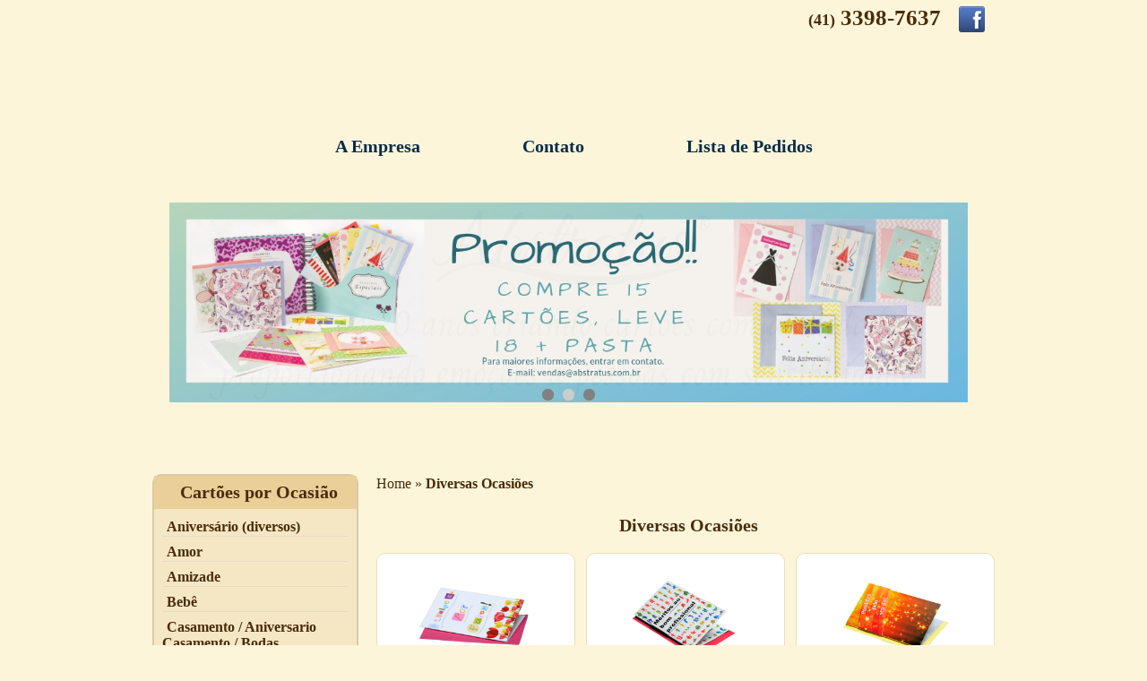

--- FILE ---
content_type: text/html; charset=UTF-8
request_url: https://abstratus.com.br/diversas-ocasioes/
body_size: 18740
content:
<!DOCTYPE html>
<!--[if lt IE 7 ]><html class="ie ie6" lang="en"> <![endif]-->
<!--[if IE 7 ]><html class="ie ie7" lang="en"> <![endif]-->
<!--[if IE 8 ]><html class="ie ie8" lang="en"> <![endif]-->
<!--[if (gte IE 9)|!(IE)]><!--><html lang="en"> <!--<![endif]-->
<head>
  <meta charset="utf-8">
  <title>Arquivo para Diversas Ocasiões - Abstratus</title>
  <meta name="author" content="Guilherme Budnieswski - Muito Mais Digital">
  <meta name="viewport" content="width=device-width, initial-scale=1, maximum-scale=1">
  <!-- CSS
  ================================================== -->
  <link rel="stylesheet" href="https://abstratus.com.br/wp-content/themes/ske/css/base.css">
  <link rel="stylesheet" href="https://abstratus.com.br/wp-content/themes/ske/css/skeleton.css">
  <link rel="stylesheet" href="https://abstratus.com.br/wp-content/themes/ske/css/responsiveslides.css">
  <link rel="stylesheet" href="https://abstratus.com.br/wp-content/themes/ske/css/fancybox.base64.css">
  <link rel="stylesheet" href="https://abstratus.com.br/wp-content/themes/ske/css/layout.css">
   <link rel="stylesheet" href="https://abstratus.com.br/wp-content/themes/ske/css/jquery-impromptu.css">

  <!--[if lt IE 9]> <script src="http://html5shim.googlecode.com/svn/trunk/html5.js"></script> <![endif]-->

  <!--[if lte IE 7]>
    <script type="text/javascript">
      window.location = 'https://abstratus.com.br//outdate.html';
    </script>
  <![endif]-->

  <!-- Favicons
  ================================================== -->
  <link rel="shortcut icon" href="https://abstratus.com.br/wp-content/themes/ske/img/favicon.ico" type="image/x-icon" />
  <link rel="apple-touch-icon" href="https://abstratus.com.br/wp-content/themes/ske/img/apple-touch-icon.png" />
  <link rel="apple-touch-icon" sizes="57x57" href="https://abstratus.com.br/wp-content/themes/ske/img/apple-touch-icon-57x57.png" />
  <link rel="apple-touch-icon" sizes="72x72" href="https://abstratus.com.br/wp-content/themes/ske/img/apple-touch-icon-72x72.png" />
  <link rel="apple-touch-icon" sizes="76x76" href="https://abstratus.com.br/wp-content/themes/ske/img/apple-touch-icon-76x76.png" />
  <link rel="apple-touch-icon" sizes="114x114" href="https://abstratus.com.br/wp-content/themes/ske/img/apple-touch-icon-114x114.png" />
  <link rel="apple-touch-icon" sizes="120x120" href="https://abstratus.com.br/wp-content/themes/ske/img/apple-touch-icon-120x120.png" />
  <link rel="apple-touch-icon" sizes="144x144" href="https://abstratus.com.br/wp-content/themes/ske/img/apple-touch-icon-144x144.png" />
  <link rel="apple-touch-icon" sizes="152x152" href="https://abstratus.com.br/wp-content/themes/ske/img/apple-touch-icon-152x152.png" />

  <meta name='robots' content='index, follow, max-image-preview:large, max-snippet:-1, max-video-preview:-1' />

	<!-- This site is optimized with the Yoast SEO plugin v21.2 - https://yoast.com/wordpress/plugins/seo/ -->
	<link rel="canonical" href="https://abstratus.com.br/diversas-ocasioes/" />
	<meta property="og:locale" content="pt_BR" />
	<meta property="og:type" content="article" />
	<meta property="og:title" content="Arquivo para Diversas Ocasiões - Abstratus" />
	<meta property="og:url" content="https://abstratus.com.br/diversas-ocasioes/" />
	<meta property="og:site_name" content="Abstratus" />
	<script type="application/ld+json" class="yoast-schema-graph">{"@context":"https://schema.org","@graph":[{"@type":"CollectionPage","@id":"https://abstratus.com.br/diversas-ocasioes/","url":"https://abstratus.com.br/diversas-ocasioes/","name":"Arquivo para Diversas Ocasiões - Abstratus","isPartOf":{"@id":"https://abstratus.com.br/#website"},"breadcrumb":{"@id":"https://abstratus.com.br/diversas-ocasioes/#breadcrumb"},"inLanguage":"pt-BR"},{"@type":"BreadcrumbList","@id":"https://abstratus.com.br/diversas-ocasioes/#breadcrumb","itemListElement":[{"@type":"ListItem","position":1,"name":"Home","item":"https://abstratus.com.br/"},{"@type":"ListItem","position":2,"name":"Diversas Ocasiões"}]},{"@type":"WebSite","@id":"https://abstratus.com.br/#website","url":"https://abstratus.com.br/","name":"Abstratus","description":"Um novo conceito em cartões comemorativos","potentialAction":[{"@type":"SearchAction","target":{"@type":"EntryPoint","urlTemplate":"https://abstratus.com.br/?s={search_term_string}"},"query-input":"required name=search_term_string"}],"inLanguage":"pt-BR"}]}</script>
	<!-- / Yoast SEO plugin. -->


<link rel="alternate" type="application/rss+xml" title="Feed para Abstratus &raquo;" href="https://abstratus.com.br/feed/" />
<link rel="alternate" type="application/rss+xml" title="Feed de comentários para Abstratus &raquo;" href="https://abstratus.com.br/comments/feed/" />
<link rel="alternate" type="application/rss+xml" title="Feed de categoria para Abstratus &raquo; Diversas Ocasiões" href="https://abstratus.com.br/diversas-ocasioes/feed/" />
<script type="text/javascript">
window._wpemojiSettings = {"baseUrl":"https:\/\/s.w.org\/images\/core\/emoji\/14.0.0\/72x72\/","ext":".png","svgUrl":"https:\/\/s.w.org\/images\/core\/emoji\/14.0.0\/svg\/","svgExt":".svg","source":{"concatemoji":"https:\/\/abstratus.com.br\/wp-includes\/js\/wp-emoji-release.min.js?ver=6.2.6"}};
/*! This file is auto-generated */
!function(e,a,t){var n,r,o,i=a.createElement("canvas"),p=i.getContext&&i.getContext("2d");function s(e,t){p.clearRect(0,0,i.width,i.height),p.fillText(e,0,0);e=i.toDataURL();return p.clearRect(0,0,i.width,i.height),p.fillText(t,0,0),e===i.toDataURL()}function c(e){var t=a.createElement("script");t.src=e,t.defer=t.type="text/javascript",a.getElementsByTagName("head")[0].appendChild(t)}for(o=Array("flag","emoji"),t.supports={everything:!0,everythingExceptFlag:!0},r=0;r<o.length;r++)t.supports[o[r]]=function(e){if(p&&p.fillText)switch(p.textBaseline="top",p.font="600 32px Arial",e){case"flag":return s("\ud83c\udff3\ufe0f\u200d\u26a7\ufe0f","\ud83c\udff3\ufe0f\u200b\u26a7\ufe0f")?!1:!s("\ud83c\uddfa\ud83c\uddf3","\ud83c\uddfa\u200b\ud83c\uddf3")&&!s("\ud83c\udff4\udb40\udc67\udb40\udc62\udb40\udc65\udb40\udc6e\udb40\udc67\udb40\udc7f","\ud83c\udff4\u200b\udb40\udc67\u200b\udb40\udc62\u200b\udb40\udc65\u200b\udb40\udc6e\u200b\udb40\udc67\u200b\udb40\udc7f");case"emoji":return!s("\ud83e\udef1\ud83c\udffb\u200d\ud83e\udef2\ud83c\udfff","\ud83e\udef1\ud83c\udffb\u200b\ud83e\udef2\ud83c\udfff")}return!1}(o[r]),t.supports.everything=t.supports.everything&&t.supports[o[r]],"flag"!==o[r]&&(t.supports.everythingExceptFlag=t.supports.everythingExceptFlag&&t.supports[o[r]]);t.supports.everythingExceptFlag=t.supports.everythingExceptFlag&&!t.supports.flag,t.DOMReady=!1,t.readyCallback=function(){t.DOMReady=!0},t.supports.everything||(n=function(){t.readyCallback()},a.addEventListener?(a.addEventListener("DOMContentLoaded",n,!1),e.addEventListener("load",n,!1)):(e.attachEvent("onload",n),a.attachEvent("onreadystatechange",function(){"complete"===a.readyState&&t.readyCallback()})),(e=t.source||{}).concatemoji?c(e.concatemoji):e.wpemoji&&e.twemoji&&(c(e.twemoji),c(e.wpemoji)))}(window,document,window._wpemojiSettings);
</script>
<style type="text/css">
img.wp-smiley,
img.emoji {
	display: inline !important;
	border: none !important;
	box-shadow: none !important;
	height: 1em !important;
	width: 1em !important;
	margin: 0 0.07em !important;
	vertical-align: -0.1em !important;
	background: none !important;
	padding: 0 !important;
}
</style>
	
<link rel='stylesheet' id='wp-block-library-css' href='https://abstratus.com.br/wp-includes/css/dist/block-library/style.min.css?ver=6.2.6' type='text/css' media='all' />
<link rel='stylesheet' id='classic-theme-styles-css' href='https://abstratus.com.br/wp-includes/css/classic-themes.min.css?ver=6.2.6' type='text/css' media='all' />
<style id='global-styles-inline-css' type='text/css'>
body{--wp--preset--color--black: #000000;--wp--preset--color--cyan-bluish-gray: #abb8c3;--wp--preset--color--white: #ffffff;--wp--preset--color--pale-pink: #f78da7;--wp--preset--color--vivid-red: #cf2e2e;--wp--preset--color--luminous-vivid-orange: #ff6900;--wp--preset--color--luminous-vivid-amber: #fcb900;--wp--preset--color--light-green-cyan: #7bdcb5;--wp--preset--color--vivid-green-cyan: #00d084;--wp--preset--color--pale-cyan-blue: #8ed1fc;--wp--preset--color--vivid-cyan-blue: #0693e3;--wp--preset--color--vivid-purple: #9b51e0;--wp--preset--gradient--vivid-cyan-blue-to-vivid-purple: linear-gradient(135deg,rgba(6,147,227,1) 0%,rgb(155,81,224) 100%);--wp--preset--gradient--light-green-cyan-to-vivid-green-cyan: linear-gradient(135deg,rgb(122,220,180) 0%,rgb(0,208,130) 100%);--wp--preset--gradient--luminous-vivid-amber-to-luminous-vivid-orange: linear-gradient(135deg,rgba(252,185,0,1) 0%,rgba(255,105,0,1) 100%);--wp--preset--gradient--luminous-vivid-orange-to-vivid-red: linear-gradient(135deg,rgba(255,105,0,1) 0%,rgb(207,46,46) 100%);--wp--preset--gradient--very-light-gray-to-cyan-bluish-gray: linear-gradient(135deg,rgb(238,238,238) 0%,rgb(169,184,195) 100%);--wp--preset--gradient--cool-to-warm-spectrum: linear-gradient(135deg,rgb(74,234,220) 0%,rgb(151,120,209) 20%,rgb(207,42,186) 40%,rgb(238,44,130) 60%,rgb(251,105,98) 80%,rgb(254,248,76) 100%);--wp--preset--gradient--blush-light-purple: linear-gradient(135deg,rgb(255,206,236) 0%,rgb(152,150,240) 100%);--wp--preset--gradient--blush-bordeaux: linear-gradient(135deg,rgb(254,205,165) 0%,rgb(254,45,45) 50%,rgb(107,0,62) 100%);--wp--preset--gradient--luminous-dusk: linear-gradient(135deg,rgb(255,203,112) 0%,rgb(199,81,192) 50%,rgb(65,88,208) 100%);--wp--preset--gradient--pale-ocean: linear-gradient(135deg,rgb(255,245,203) 0%,rgb(182,227,212) 50%,rgb(51,167,181) 100%);--wp--preset--gradient--electric-grass: linear-gradient(135deg,rgb(202,248,128) 0%,rgb(113,206,126) 100%);--wp--preset--gradient--midnight: linear-gradient(135deg,rgb(2,3,129) 0%,rgb(40,116,252) 100%);--wp--preset--duotone--dark-grayscale: url('#wp-duotone-dark-grayscale');--wp--preset--duotone--grayscale: url('#wp-duotone-grayscale');--wp--preset--duotone--purple-yellow: url('#wp-duotone-purple-yellow');--wp--preset--duotone--blue-red: url('#wp-duotone-blue-red');--wp--preset--duotone--midnight: url('#wp-duotone-midnight');--wp--preset--duotone--magenta-yellow: url('#wp-duotone-magenta-yellow');--wp--preset--duotone--purple-green: url('#wp-duotone-purple-green');--wp--preset--duotone--blue-orange: url('#wp-duotone-blue-orange');--wp--preset--font-size--small: 13px;--wp--preset--font-size--medium: 20px;--wp--preset--font-size--large: 36px;--wp--preset--font-size--x-large: 42px;--wp--preset--spacing--20: 0.44rem;--wp--preset--spacing--30: 0.67rem;--wp--preset--spacing--40: 1rem;--wp--preset--spacing--50: 1.5rem;--wp--preset--spacing--60: 2.25rem;--wp--preset--spacing--70: 3.38rem;--wp--preset--spacing--80: 5.06rem;--wp--preset--shadow--natural: 6px 6px 9px rgba(0, 0, 0, 0.2);--wp--preset--shadow--deep: 12px 12px 50px rgba(0, 0, 0, 0.4);--wp--preset--shadow--sharp: 6px 6px 0px rgba(0, 0, 0, 0.2);--wp--preset--shadow--outlined: 6px 6px 0px -3px rgba(255, 255, 255, 1), 6px 6px rgba(0, 0, 0, 1);--wp--preset--shadow--crisp: 6px 6px 0px rgba(0, 0, 0, 1);}:where(.is-layout-flex){gap: 0.5em;}body .is-layout-flow > .alignleft{float: left;margin-inline-start: 0;margin-inline-end: 2em;}body .is-layout-flow > .alignright{float: right;margin-inline-start: 2em;margin-inline-end: 0;}body .is-layout-flow > .aligncenter{margin-left: auto !important;margin-right: auto !important;}body .is-layout-constrained > .alignleft{float: left;margin-inline-start: 0;margin-inline-end: 2em;}body .is-layout-constrained > .alignright{float: right;margin-inline-start: 2em;margin-inline-end: 0;}body .is-layout-constrained > .aligncenter{margin-left: auto !important;margin-right: auto !important;}body .is-layout-constrained > :where(:not(.alignleft):not(.alignright):not(.alignfull)){max-width: var(--wp--style--global--content-size);margin-left: auto !important;margin-right: auto !important;}body .is-layout-constrained > .alignwide{max-width: var(--wp--style--global--wide-size);}body .is-layout-flex{display: flex;}body .is-layout-flex{flex-wrap: wrap;align-items: center;}body .is-layout-flex > *{margin: 0;}:where(.wp-block-columns.is-layout-flex){gap: 2em;}.has-black-color{color: var(--wp--preset--color--black) !important;}.has-cyan-bluish-gray-color{color: var(--wp--preset--color--cyan-bluish-gray) !important;}.has-white-color{color: var(--wp--preset--color--white) !important;}.has-pale-pink-color{color: var(--wp--preset--color--pale-pink) !important;}.has-vivid-red-color{color: var(--wp--preset--color--vivid-red) !important;}.has-luminous-vivid-orange-color{color: var(--wp--preset--color--luminous-vivid-orange) !important;}.has-luminous-vivid-amber-color{color: var(--wp--preset--color--luminous-vivid-amber) !important;}.has-light-green-cyan-color{color: var(--wp--preset--color--light-green-cyan) !important;}.has-vivid-green-cyan-color{color: var(--wp--preset--color--vivid-green-cyan) !important;}.has-pale-cyan-blue-color{color: var(--wp--preset--color--pale-cyan-blue) !important;}.has-vivid-cyan-blue-color{color: var(--wp--preset--color--vivid-cyan-blue) !important;}.has-vivid-purple-color{color: var(--wp--preset--color--vivid-purple) !important;}.has-black-background-color{background-color: var(--wp--preset--color--black) !important;}.has-cyan-bluish-gray-background-color{background-color: var(--wp--preset--color--cyan-bluish-gray) !important;}.has-white-background-color{background-color: var(--wp--preset--color--white) !important;}.has-pale-pink-background-color{background-color: var(--wp--preset--color--pale-pink) !important;}.has-vivid-red-background-color{background-color: var(--wp--preset--color--vivid-red) !important;}.has-luminous-vivid-orange-background-color{background-color: var(--wp--preset--color--luminous-vivid-orange) !important;}.has-luminous-vivid-amber-background-color{background-color: var(--wp--preset--color--luminous-vivid-amber) !important;}.has-light-green-cyan-background-color{background-color: var(--wp--preset--color--light-green-cyan) !important;}.has-vivid-green-cyan-background-color{background-color: var(--wp--preset--color--vivid-green-cyan) !important;}.has-pale-cyan-blue-background-color{background-color: var(--wp--preset--color--pale-cyan-blue) !important;}.has-vivid-cyan-blue-background-color{background-color: var(--wp--preset--color--vivid-cyan-blue) !important;}.has-vivid-purple-background-color{background-color: var(--wp--preset--color--vivid-purple) !important;}.has-black-border-color{border-color: var(--wp--preset--color--black) !important;}.has-cyan-bluish-gray-border-color{border-color: var(--wp--preset--color--cyan-bluish-gray) !important;}.has-white-border-color{border-color: var(--wp--preset--color--white) !important;}.has-pale-pink-border-color{border-color: var(--wp--preset--color--pale-pink) !important;}.has-vivid-red-border-color{border-color: var(--wp--preset--color--vivid-red) !important;}.has-luminous-vivid-orange-border-color{border-color: var(--wp--preset--color--luminous-vivid-orange) !important;}.has-luminous-vivid-amber-border-color{border-color: var(--wp--preset--color--luminous-vivid-amber) !important;}.has-light-green-cyan-border-color{border-color: var(--wp--preset--color--light-green-cyan) !important;}.has-vivid-green-cyan-border-color{border-color: var(--wp--preset--color--vivid-green-cyan) !important;}.has-pale-cyan-blue-border-color{border-color: var(--wp--preset--color--pale-cyan-blue) !important;}.has-vivid-cyan-blue-border-color{border-color: var(--wp--preset--color--vivid-cyan-blue) !important;}.has-vivid-purple-border-color{border-color: var(--wp--preset--color--vivid-purple) !important;}.has-vivid-cyan-blue-to-vivid-purple-gradient-background{background: var(--wp--preset--gradient--vivid-cyan-blue-to-vivid-purple) !important;}.has-light-green-cyan-to-vivid-green-cyan-gradient-background{background: var(--wp--preset--gradient--light-green-cyan-to-vivid-green-cyan) !important;}.has-luminous-vivid-amber-to-luminous-vivid-orange-gradient-background{background: var(--wp--preset--gradient--luminous-vivid-amber-to-luminous-vivid-orange) !important;}.has-luminous-vivid-orange-to-vivid-red-gradient-background{background: var(--wp--preset--gradient--luminous-vivid-orange-to-vivid-red) !important;}.has-very-light-gray-to-cyan-bluish-gray-gradient-background{background: var(--wp--preset--gradient--very-light-gray-to-cyan-bluish-gray) !important;}.has-cool-to-warm-spectrum-gradient-background{background: var(--wp--preset--gradient--cool-to-warm-spectrum) !important;}.has-blush-light-purple-gradient-background{background: var(--wp--preset--gradient--blush-light-purple) !important;}.has-blush-bordeaux-gradient-background{background: var(--wp--preset--gradient--blush-bordeaux) !important;}.has-luminous-dusk-gradient-background{background: var(--wp--preset--gradient--luminous-dusk) !important;}.has-pale-ocean-gradient-background{background: var(--wp--preset--gradient--pale-ocean) !important;}.has-electric-grass-gradient-background{background: var(--wp--preset--gradient--electric-grass) !important;}.has-midnight-gradient-background{background: var(--wp--preset--gradient--midnight) !important;}.has-small-font-size{font-size: var(--wp--preset--font-size--small) !important;}.has-medium-font-size{font-size: var(--wp--preset--font-size--medium) !important;}.has-large-font-size{font-size: var(--wp--preset--font-size--large) !important;}.has-x-large-font-size{font-size: var(--wp--preset--font-size--x-large) !important;}
.wp-block-navigation a:where(:not(.wp-element-button)){color: inherit;}
:where(.wp-block-columns.is-layout-flex){gap: 2em;}
.wp-block-pullquote{font-size: 1.5em;line-height: 1.6;}
</style>
<link rel='stylesheet' id='contact-form-7-css' href='https://abstratus.com.br/wp-content/plugins/contact-form-7/includes/css/styles.css?ver=5.8' type='text/css' media='all' />
<link rel='stylesheet' id='wpcf7-redirect-script-frontend-css' href='https://abstratus.com.br/wp-content/plugins/wpcf7-redirect/build/css/wpcf7-redirect-frontend.min.css?ver=1.1' type='text/css' media='all' />
<link rel="https://api.w.org/" href="https://abstratus.com.br/wp-json/" /><link rel="alternate" type="application/json" href="https://abstratus.com.br/wp-json/wp/v2/categories/21" /><link rel="EditURI" type="application/rsd+xml" title="RSD" href="https://abstratus.com.br/xmlrpc.php?rsd" />
<link rel="wlwmanifest" type="application/wlwmanifest+xml" href="https://abstratus.com.br/wp-includes/wlwmanifest.xml" />
<meta name="generator" content="WordPress 6.2.6" />
</head>

<body>
<!-- Header
================================================== -->
<div class="band header" id="header">
  <div class="container">
    <div class="one columns facebook"> <a href="https://www.facebook.com/Abstratuss?fref=ts"><img src="https://abstratus.com.br/wp-content/themes/ske/img/icon-facebook-header.png" alt=""></a> </div>
    <div class="four columns telefone"> <span>(41)</span> 3398-7637 </div>
    <div class="sixteen columns"> <a href="https://abstratus.com.br/" class="block logo">LOGO</a> </div>
    <div class="sixteen columns clearfix">
      <nav>
        <span class="mobile-nav">Menu</span>
        <ul id="menu-menu-header" class="nav-responsive"><li id="menu-item-17" class="menu-item menu-item-type-post_type menu-item-object-page menu-item-17"><a href="https://abstratus.com.br/empresa/">A Empresa</a></li>
<li id="menu-item-18" class="menu-item menu-item-type-post_type menu-item-object-page menu-item-18"><a href="https://abstratus.com.br/contato/">Contato</a></li>
<li id="menu-item-20" class="menu-item menu-item-type-post_type menu-item-object-page menu-item-20"><a href="https://abstratus.com.br/lista-de-pedidos/">Lista de Pedidos</a></li>
</ul>      </nav>
    </div>
  </div> <!-- e#container -->
</div> <!-- e#header -->


<!-- Banner
================================================== -->
<div class="band banner">
  <div class="container">
    <div class="sixteen columns clearfix">
      <div class="wrap-banner">
        <ul class="rslides"> <li><img src="https://abstratus.com.br/wp-content/uploads/2020/10/ceramis.png" alt="" title="ceramis" /></li><li><img src="https://abstratus.com.br/wp-content/uploads/2019/04/ceramis.jpg" alt="" title="ceramis" /></li><li><img src="https://abstratus.com.br/wp-content/uploads/2014/12/banner-011.jpg" alt="" title="banner-01" /></li> </ul>
      </div>
    </div>
  </div> <!-- e#container -->
</div> <!-- e#banner -->


<!-- Wrap
================================================== -->
<div class="band wrap">
  <div class="container">

    
    <div class="five columns sidebar"> <div class="menu">
  <div class="title"> <h2>Cartões por Ocasião</h2> </div>
  <ul id="menu-sidebar-carotes" class="menu"><li id="menu-item-57" class="menu-item menu-item-type-taxonomy menu-item-object-category menu-item-57"><a href="https://abstratus.com.br/aniversario-diversos/">Aniversário (diversos)</a></li>
<li id="menu-item-55" class="menu-item menu-item-type-taxonomy menu-item-object-category menu-item-55"><a href="https://abstratus.com.br/amor/">Amor</a></li>
<li id="menu-item-54" class="menu-item menu-item-type-taxonomy menu-item-object-category menu-item-54"><a href="https://abstratus.com.br/amizade/">Amizade</a></li>
<li id="menu-item-59" class="menu-item menu-item-type-taxonomy menu-item-object-category menu-item-59"><a href="https://abstratus.com.br/bebe/">Bebê</a></li>
<li id="menu-item-60" class="menu-item menu-item-type-taxonomy menu-item-object-category menu-item-60"><a href="https://abstratus.com.br/casamento-e-bodas/">Casamento / Aniversario Casamento / Bodas</a></li>
<li id="menu-item-65" class="menu-item menu-item-type-taxonomy menu-item-object-category menu-item-65"><a href="https://abstratus.com.br/formatura/">Formatura</a></li>
<li id="menu-item-70" class="menu-item menu-item-type-taxonomy menu-item-object-category menu-item-70"><a href="https://abstratus.com.br/religioso/">Religioso</a></li>
<li id="menu-item-69" class="menu-item menu-item-type-taxonomy menu-item-object-category menu-item-69"><a href="https://abstratus.com.br/pessoas-queridas/">Pessoas Queridas</a></li>
<li id="menu-item-67" class="menu-item menu-item-type-taxonomy menu-item-object-category menu-item-67"><a href="https://abstratus.com.br/neutros/">Neutros</a></li>
<li id="menu-item-72" class="menu-item menu-item-type-taxonomy menu-item-object-category current-menu-item menu-item-72"><a href="https://abstratus.com.br/diversas-ocasioes/" aria-current="page">Diversas Ocasiões</a></li>
<li id="menu-item-58" class="menu-item menu-item-type-taxonomy menu-item-object-category menu-item-58"><a href="https://abstratus.com.br/artesanal/">Artesanal (para personalizar)</a></li>
<li id="menu-item-61" class="menu-item menu-item-type-taxonomy menu-item-object-category menu-item-61"><a href="https://abstratus.com.br/dia-das-maes/">Dia das Mães</a></li>
<li id="menu-item-63" class="menu-item menu-item-type-taxonomy menu-item-object-category menu-item-63"><a href="https://abstratus.com.br/dia-dos-pais/">Dia dos Pais</a></li>
<li id="menu-item-62" class="menu-item menu-item-type-taxonomy menu-item-object-category menu-item-62"><a href="https://abstratus.com.br/dia-dos-namorados/">Dia dos Namorados</a></li>
<li id="menu-item-64" class="menu-item menu-item-type-taxonomy menu-item-object-category menu-item-64"><a href="https://abstratus.com.br/dia-internacional-da-mulher/">Dia Internacional da Mulher</a></li>
<li id="menu-item-66" class="menu-item menu-item-type-taxonomy menu-item-object-category menu-item-66"><a href="https://abstratus.com.br/natal/">Natal</a></li>
<li id="menu-item-68" class="menu-item menu-item-type-taxonomy menu-item-object-category menu-item-68"><a href="https://abstratus.com.br/pascoa/">Páscoa</a></li>
</ul>  
</div>

<div class="menu">
  <div class="title"> <h2>Outras Informações</h2> </div>
  <ul>
    <li><a href="https://abstratus.com.br/displays/">Displays</a></li>
    <li><a href="https://abstratus.com.br/datas-especiais/">Datas Especiais</a></li>
    <li><a href="https://abstratus.com.br/detalhes/">Detalhes</a></li>
    <li><a href="https://abstratus.com.br/tamanho-dos-cartoes/">Tamanho dos Cartões</a></li>
  </ul>
</div>
 </div>
    
    <div class="twelve columns alpha content">
      <p id="breadcrumbs"><span><span><a href="https://abstratus.com.br/">Home</a></span> » <span class="breadcrumb_last" aria-current="page">Diversas Ocasiões</span></span></p>    


<div id="produtos">
    
  <div class="row columns"> <h1>Diversas Ocasiões</h1> </div>
  
  <div class="lista-modelos lista-produtos">
          <div class="four columns item">
        <figure>
          <a href="#detalhes" data-id="5399" title="Cartão Diversas Ocasiões - G3 - Cod. 370">
            <!-- <img src="https://abstratus.com.br/wp-content/uploads/2023/01/dbeee-220x1351-1.png" alt="Cartão Diversas Ocasiões - G3 - Cod. 370" title="Cartão Diversas Ocasiões - G3 - Cod. 370"> -->
            <img src="https://abstratus.com.br/wp-content/uploads/2023/01/dbeee-220x1351-1.png" width='135'>          </a>
        </figure>
        <div class="alignleft" style="margin-left: 5px;">
          G3<br>
          Cod. 370        </div>
        <a href="#detalhes" data-id="5399" class="alignright" style="margin-right: 5px;">
          <img src="https://abstratus.com.br/wp-content/themes/ske/img/btn-ver-detalhes.png" alt="">
        </a>
  
        <div class="detalhe-fancy detalhes-5399">

          <div class="side alignleft" style="margin-left:10px">
            <figure><img src="https://abstratus.com.br/wp-content/uploads/2023/01/dbeee-220x1351-1.png" alt=""></figure>

            <div style="clear:both;position: relative; bottom: -10px;">
              <h2><span>Adicione à Lista de Pedidos e solicite seu orçamento:</span></h2>
              <span class="alignleft" style="line-height: 28px;">Quantidade:</span> <input type="text" name="quantidade" class="number alignleft" style="margin-left: 7px;" id="quantidade-5399" value="1">
              <a href="#adicionar" data-cart='{"id":5399}' style="margin-left: 7px;" data-id="5399">
                <img src="https://abstratus.com.br/wp-content/themes/ske/img/btn-ok.png" alt="">
              </a>
            </div>
            
          </div>
            
          <div class="side alignright">
            <h2><span>Cartão Diversas Ocasiões - G3 - Cod. 370</span></h2>
            <h3>Mensagem do Cartão - Capa:</h3>
            <br><br>
            <h3>Mensagem do Cartão - Interna:</h3>
            <br><br>
            <h3>Informações Técnicas:</h3>
            <p>confeccionado em:<br />
Papel supremo 250 g/m<br />
Formato fechado: 6,75 x 11,2 cm<br />
Acompanha envelope?<br />
papel color Plus/vergê 80 g/<br />
formato envelope?: 7,3 x 12 cm</p>
          </div>
 
        </div>
        <!-- e#detalhe-fancy -->
      </div>
          <div class="four columns item">
        <figure>
          <a href="#detalhes" data-id="1128" title="Cartão Diversas Ocasiões - G3 - Cod. 884-Profissional">
            <!-- <img src="https://abstratus.com.br/wp-content/uploads/2014/12/9cbe46.png" alt="Cartão Diversas Ocasiões - G3 - Cod. 884-Profissional" title="Cartão Diversas Ocasiões - G3 - Cod. 884-Profissional"> -->
            <img src="https://abstratus.com.br/wp-content/uploads/2014/12/9cbe46.png" width='135'>          </a>
        </figure>
        <div class="alignleft" style="margin-left: 5px;">
          G3<br>
          Cod. 884-Profissional        </div>
        <a href="#detalhes" data-id="1128" class="alignright" style="margin-right: 5px;">
          <img src="https://abstratus.com.br/wp-content/themes/ske/img/btn-ver-detalhes.png" alt="">
        </a>
  
        <div class="detalhe-fancy detalhes-1128">

          <div class="side alignleft" style="margin-left:10px">
            <figure><img src="https://abstratus.com.br/wp-content/uploads/2014/12/9cbe46.png" alt=""></figure>

            <div style="clear:both;position: relative; bottom: -10px;">
              <h2><span>Adicione à Lista de Pedidos e solicite seu orçamento:</span></h2>
              <span class="alignleft" style="line-height: 28px;">Quantidade:</span> <input type="text" name="quantidade" class="number alignleft" style="margin-left: 7px;" id="quantidade-1128" value="1">
              <a href="#adicionar" data-cart='{"id":1128}' style="margin-left: 7px;" data-id="1128">
                <img src="https://abstratus.com.br/wp-content/themes/ske/img/btn-ok.png" alt="">
              </a>
            </div>
            
          </div>
            
          <div class="side alignright">
            <h2><span>Cartão Diversas Ocasiões - G3 - Cod. 884-Profissional</span></h2>
            <h3>Mensagem do Cartão - Capa:</h3>
            <p>Méritos ao bom profissional</p>
<br><br>
            <h3>Mensagem do Cartão - Interna:</h3>
            <p>Minha gratidão àquele que normalmente recebe apenas o salário em troca de seu trabalho, seu empenho,seu esforço e sua dedicação.<br />
Que Deus, a todo momento, cultive suas virtudes e qualidades, para que sua vocação seja exercida com muito amor e carinho.<br />
Parabéns e muito obrigado!</p>
<br><br>
            <h3>Informações Técnicas:</h3>
            <p>confeccionado em:<br />
Papel supremo 250 g/m<br />
Formato fechado: 6,75 x 11,2 cm<br />
Acompanha envelope?<br />
papel color Plus/vergê 80 g/<br />
formato envelope?: 7,3 x 12 cm</p>
          </div>
 
        </div>
        <!-- e#detalhe-fancy -->
      </div>
          <div class="four columns item">
        <figure>
          <a href="#detalhes" data-id="1125" title="Cartão Diversas Ocasiões - G3 - Cod. 883-Profissional">
            <!-- <img src="https://abstratus.com.br/wp-content/uploads/2014/12/896ee4c6.png" alt="Cartão Diversas Ocasiões - G3 - Cod. 883-Profissional" title="Cartão Diversas Ocasiões - G3 - Cod. 883-Profissional"> -->
            <img src="https://abstratus.com.br/wp-content/uploads/2014/12/896ee4c6.png" width='135'>          </a>
        </figure>
        <div class="alignleft" style="margin-left: 5px;">
          G3<br>
          Cod. 883-Profissional        </div>
        <a href="#detalhes" data-id="1125" class="alignright" style="margin-right: 5px;">
          <img src="https://abstratus.com.br/wp-content/themes/ske/img/btn-ver-detalhes.png" alt="">
        </a>
  
        <div class="detalhe-fancy detalhes-1125">

          <div class="side alignleft" style="margin-left:10px">
            <figure><img src="https://abstratus.com.br/wp-content/uploads/2014/12/896ee4c6.png" alt=""></figure>

            <div style="clear:both;position: relative; bottom: -10px;">
              <h2><span>Adicione à Lista de Pedidos e solicite seu orçamento:</span></h2>
              <span class="alignleft" style="line-height: 28px;">Quantidade:</span> <input type="text" name="quantidade" class="number alignleft" style="margin-left: 7px;" id="quantidade-1125" value="1">
              <a href="#adicionar" data-cart='{"id":1125}' style="margin-left: 7px;" data-id="1125">
                <img src="https://abstratus.com.br/wp-content/themes/ske/img/btn-ok.png" alt="">
              </a>
            </div>
            
          </div>
            
          <div class="side alignright">
            <h2><span>Cartão Diversas Ocasiões - G3 - Cod. 883-Profissional</span></h2>
            <h3>Mensagem do Cartão - Capa:</h3>
            <p>Parabéns pelo seu dia!</p>
<br><br>
            <h3>Mensagem do Cartão - Interna:</h3>
            <p>Obrigado por ser esta pessoa tão especial, este profissional tão determinado.<br />
Que com esta vocação que Deus lhe deu, no futuro você possa ver com muito orgulho suas sementes gerando frutos.<br />
Parabéns! Que Deus lhe abençoe sempre!!!</p>
<br><br>
            <h3>Informações Técnicas:</h3>
            <p>confeccionado em:<br />
Papel supremo 250 g/m<br />
Formato fechado: 6,75 x 11,2 cm<br />
Acompanha envelope?<br />
papel color Plus/vergê 80 g/<br />
formato envelope?: 7,3 x 12 cm</p>
          </div>
 
        </div>
        <!-- e#detalhe-fancy -->
      </div>
          <div class="four columns item">
        <figure>
          <a href="#detalhes" data-id="311" title="Cartão Diversas Ocasiões - G3 - Cod. 388-Restabelec.">
            <!-- <img src="https://abstratus.com.br/wp-content/uploads/2014/12/c6ee0d8.png" alt="Cartão Diversas Ocasiões - G3 - Cod. 388-Restabelec." title="Cartão Diversas Ocasiões - G3 - Cod. 388-Restabelec."> -->
            <img src="https://abstratus.com.br/wp-content/uploads/2014/12/c6ee0d8.png" width='135'>          </a>
        </figure>
        <div class="alignleft" style="margin-left: 5px;">
          G3<br>
          Cod. 388-Restabelec.        </div>
        <a href="#detalhes" data-id="311" class="alignright" style="margin-right: 5px;">
          <img src="https://abstratus.com.br/wp-content/themes/ske/img/btn-ver-detalhes.png" alt="">
        </a>
  
        <div class="detalhe-fancy detalhes-311">

          <div class="side alignleft" style="margin-left:10px">
            <figure><img src="https://abstratus.com.br/wp-content/uploads/2014/12/c6ee0d8.png" alt=""></figure>

            <div style="clear:both;position: relative; bottom: -10px;">
              <h2><span>Adicione à Lista de Pedidos e solicite seu orçamento:</span></h2>
              <span class="alignleft" style="line-height: 28px;">Quantidade:</span> <input type="text" name="quantidade" class="number alignleft" style="margin-left: 7px;" id="quantidade-311" value="1">
              <a href="#adicionar" data-cart='{"id":311}' style="margin-left: 7px;" data-id="311">
                <img src="https://abstratus.com.br/wp-content/themes/ske/img/btn-ok.png" alt="">
              </a>
            </div>
            
          </div>
            
          <div class="side alignright">
            <h2><span>Cartão Diversas Ocasiões - G3 - Cod. 388-Restabelec.</span></h2>
            <h3>Mensagem do Cartão - Capa:</h3>
            <p>O ser feliz está sempre em nossas mãos.</p>
<br><br>
            <h3>Mensagem do Cartão - Interna:</h3>
            <p>Lute pelos seu ideais. Nada na vida acontece por acaso&#8230; as respostas sempre virão na hora certa; Tenha fé, acredite e assim tudo será possível.</p>
<br><br>
            <h3>Informações Técnicas:</h3>
            <p>confeccionado em:<br />
Papel supremo 250 g/m<br />
Formato fechado: 6,75 x 11,2 cm<br />
Acompanha envelope?<br />
papel color Plus/vergê 80 g/<br />
formato envelope?: 7,3 x 12 cm</p>
          </div>
 
        </div>
        <!-- e#detalhe-fancy -->
      </div>
          <div class="four columns item">
        <figure>
          <a href="#detalhes" data-id="308" title="Cartão Diversas Ocasiões - G3 - Cod. 387 -Restabelec.">
            <!-- <img src="https://abstratus.com.br/wp-content/uploads/2014/12/3db35.png" alt="Cartão Diversas Ocasiões - G3 - Cod. 387 -Restabelec." title="Cartão Diversas Ocasiões - G3 - Cod. 387 -Restabelec."> -->
            <img src="https://abstratus.com.br/wp-content/uploads/2014/12/3db35.png" width='135'>          </a>
        </figure>
        <div class="alignleft" style="margin-left: 5px;">
          G3<br>
          Cod. 387 -Restabelec.        </div>
        <a href="#detalhes" data-id="308" class="alignright" style="margin-right: 5px;">
          <img src="https://abstratus.com.br/wp-content/themes/ske/img/btn-ver-detalhes.png" alt="">
        </a>
  
        <div class="detalhe-fancy detalhes-308">

          <div class="side alignleft" style="margin-left:10px">
            <figure><img src="https://abstratus.com.br/wp-content/uploads/2014/12/3db35.png" alt=""></figure>

            <div style="clear:both;position: relative; bottom: -10px;">
              <h2><span>Adicione à Lista de Pedidos e solicite seu orçamento:</span></h2>
              <span class="alignleft" style="line-height: 28px;">Quantidade:</span> <input type="text" name="quantidade" class="number alignleft" style="margin-left: 7px;" id="quantidade-308" value="1">
              <a href="#adicionar" data-cart='{"id":308}' style="margin-left: 7px;" data-id="308">
                <img src="https://abstratus.com.br/wp-content/themes/ske/img/btn-ok.png" alt="">
              </a>
            </div>
            
          </div>
            
          <div class="side alignright">
            <h2><span>Cartão Diversas Ocasiões - G3 - Cod. 387 -Restabelec.</span></h2>
            <h3>Mensagem do Cartão - Capa:</h3>
            <p>Coragem, ânimo&#8230;</p>
<br><br>
            <h3>Mensagem do Cartão - Interna:</h3>
            <p>&#8230; nossas maiores vitórias são conquistadas com muito esforço. Vá em frente, lute, você já é uma pessoa vencedora, por isso merece ser muito feliz!</p>
<br><br>
            <h3>Informações Técnicas:</h3>
            <p>confeccionado em:<br />
Papel supremo 250 g/m<br />
Formato fechado: 6,75 x 11,2 cm<br />
Acompanha envelope?<br />
papel color Plus/vergê 80 g/<br />
formato envelope?: 7,3 x 12 cm</p>
          </div>
 
        </div>
        <!-- e#detalhe-fancy -->
      </div>
          <div class="four columns item">
        <figure>
          <a href="#detalhes" data-id="273" title="Cartão Diversas Ocasiões - C1 - Cod. 221-Pensamento">
            <!-- <img src="https://abstratus.com.br/wp-content/uploads/2014/12/397c392fd.png" alt="Cartão Diversas Ocasiões - C1 - Cod. 221-Pensamento" title="Cartão Diversas Ocasiões - C1 - Cod. 221-Pensamento"> -->
            <img src="https://abstratus.com.br/wp-content/uploads/2014/12/397c392fd.png" width='135'>          </a>
        </figure>
        <div class="alignleft" style="margin-left: 5px;">
          C1<br>
          Cod. 221-Pensamento        </div>
        <a href="#detalhes" data-id="273" class="alignright" style="margin-right: 5px;">
          <img src="https://abstratus.com.br/wp-content/themes/ske/img/btn-ver-detalhes.png" alt="">
        </a>
  
        <div class="detalhe-fancy detalhes-273">

          <div class="side alignleft" style="margin-left:10px">
            <figure><img src="https://abstratus.com.br/wp-content/uploads/2014/12/397c392fd.png" alt=""></figure>

            <div style="clear:both;position: relative; bottom: -10px;">
              <h2><span>Adicione à Lista de Pedidos e solicite seu orçamento:</span></h2>
              <span class="alignleft" style="line-height: 28px;">Quantidade:</span> <input type="text" name="quantidade" class="number alignleft" style="margin-left: 7px;" id="quantidade-273" value="1">
              <a href="#adicionar" data-cart='{"id":273}' style="margin-left: 7px;" data-id="273">
                <img src="https://abstratus.com.br/wp-content/themes/ske/img/btn-ok.png" alt="">
              </a>
            </div>
            
          </div>
            
          <div class="side alignright">
            <h2><span>Cartão Diversas Ocasiões - C1 - Cod. 221-Pensamento</span></h2>
            <h3>Mensagem do Cartão - Capa:</h3>
            <p>&nbsp;</p>
<p><span style="color: #800080;"><strong>&#8220;Para quem acredita,há sempre um caminho a descobrir e uma estrela a encontrar.&#8221;</strong></span></p>
<p><span style="color: #ff6600;"><strong>&#8220;O que faz a vida valer a pena é essa constante incerteza quanto ao momento seguinte. </strong><strong>É  isso que nos estimula a inventar, a criar, a realizar, a tentar melhorar o nosso mundo.&#8221;</strong></span></p>
<p>&nbsp;</p>
<h2><span style="color: #008000;">Mensagem cartão ilustrativa/ São 2 mensagens diferentes.</span></h2>
<br><br>
            <h3>Mensagem do Cartão - Interna:</h3>
            <br><br>
            <h3>Informações Técnicas:</h3>
            <p>Cartão artesanal com pintura abstrata feita a mão.<br />
Papel Supremo 250 g/m²<br />
Envelope Papel Off-set 90 g/m²<br />
Tamanho: 10,5 x 6,5 cm</p>
          </div>
 
        </div>
        <!-- e#detalhe-fancy -->
      </div>
          <div class="four columns item">
        <figure>
          <a href="#detalhes" data-id="270" title="Cartão Diversas Ocasiões - C1 - Cod. 220-Desculpas">
            <!-- <img src="https://abstratus.com.br/wp-content/uploads/2014/12/79eaa8.png" alt="Cartão Diversas Ocasiões - C1 - Cod. 220-Desculpas" title="Cartão Diversas Ocasiões - C1 - Cod. 220-Desculpas"> -->
            <img src="https://abstratus.com.br/wp-content/uploads/2014/12/79eaa8.png" width='135'>          </a>
        </figure>
        <div class="alignleft" style="margin-left: 5px;">
          C1<br>
          Cod. 220-Desculpas        </div>
        <a href="#detalhes" data-id="270" class="alignright" style="margin-right: 5px;">
          <img src="https://abstratus.com.br/wp-content/themes/ske/img/btn-ver-detalhes.png" alt="">
        </a>
  
        <div class="detalhe-fancy detalhes-270">

          <div class="side alignleft" style="margin-left:10px">
            <figure><img src="https://abstratus.com.br/wp-content/uploads/2014/12/79eaa8.png" alt=""></figure>

            <div style="clear:both;position: relative; bottom: -10px;">
              <h2><span>Adicione à Lista de Pedidos e solicite seu orçamento:</span></h2>
              <span class="alignleft" style="line-height: 28px;">Quantidade:</span> <input type="text" name="quantidade" class="number alignleft" style="margin-left: 7px;" id="quantidade-270" value="1">
              <a href="#adicionar" data-cart='{"id":270}' style="margin-left: 7px;" data-id="270">
                <img src="https://abstratus.com.br/wp-content/themes/ske/img/btn-ok.png" alt="">
              </a>
            </div>
            
          </div>
            
          <div class="side alignright">
            <h2><span>Cartão Diversas Ocasiões - C1 - Cod. 220-Desculpas</span></h2>
            <h3>Mensagem do Cartão - Capa:</h3>
            <p>&nbsp;</p>
<p><strong><span style="color: #800080;">&#8220;Perdoa-me,  se na maior parte do tempo  que estou ao seu lado, não consigo demonstrar o quanto sua presença</span></strong><br />
<strong><span style="color: #800080;"> me faz feliz.&#8221;</span></strong></p>
<p><strong><span style="color: #008000;">&#8221; Mesmo sem intensão algumas vezes, podemos ferir as pessoas que amamos. Que não seja tarde para pedir perdão e dizer o quanto você é importante pra minha vida.&#8221;</span></strong></p>
<p><span style="color: #808000;"><strong>&#8220;Às vezes palavras e gestos, sem  necessidade machucam a quem não queremos magoar. Desculpe-me.&#8221;</strong></span></p>
<p>&nbsp;</p>
<h2><span style="color: #ff6600;">Mensagem cartão ilustrativa / São 3 mensagens diferentes.</span></h2>
<br><br>
            <h3>Mensagem do Cartão - Interna:</h3>
            <br><br>
            <h3>Informações Técnicas:</h3>
            <p>Cartão artesanal com pintura abstrata feita a mão.<br />
Papel Supremo 250 g/m²<br />
Envelope Papel Off-set 90 g/m²<br />
Tamanho: 10,5 x 6,5 cm</p>
          </div>
 
        </div>
        <!-- e#detalhe-fancy -->
      </div>
          <div class="four columns item">
        <figure>
          <a href="#detalhes" data-id="267" title="Cartão Diversas Ocasiões - C1 - Cod. 219-Profissional">
            <!-- <img src="https://abstratus.com.br/wp-content/uploads/2014/12/68df10.png" alt="Cartão Diversas Ocasiões - C1 - Cod. 219-Profissional" title="Cartão Diversas Ocasiões - C1 - Cod. 219-Profissional"> -->
            <img src="https://abstratus.com.br/wp-content/uploads/2014/12/68df10.png" width='135'>          </a>
        </figure>
        <div class="alignleft" style="margin-left: 5px;">
          C1<br>
          Cod. 219-Profissional        </div>
        <a href="#detalhes" data-id="267" class="alignright" style="margin-right: 5px;">
          <img src="https://abstratus.com.br/wp-content/themes/ske/img/btn-ver-detalhes.png" alt="">
        </a>
  
        <div class="detalhe-fancy detalhes-267">

          <div class="side alignleft" style="margin-left:10px">
            <figure><img src="https://abstratus.com.br/wp-content/uploads/2014/12/68df10.png" alt=""></figure>

            <div style="clear:both;position: relative; bottom: -10px;">
              <h2><span>Adicione à Lista de Pedidos e solicite seu orçamento:</span></h2>
              <span class="alignleft" style="line-height: 28px;">Quantidade:</span> <input type="text" name="quantidade" class="number alignleft" style="margin-left: 7px;" id="quantidade-267" value="1">
              <a href="#adicionar" data-cart='{"id":267}' style="margin-left: 7px;" data-id="267">
                <img src="https://abstratus.com.br/wp-content/themes/ske/img/btn-ok.png" alt="">
              </a>
            </div>
            
          </div>
            
          <div class="side alignright">
            <h2><span>Cartão Diversas Ocasiões - C1 - Cod. 219-Profissional</span></h2>
            <h3>Mensagem do Cartão - Capa:</h3>
            <p>&#8220;Essa foi a<br />
melhor forma<br />
que encontrei<br />
para demonstrar<br />
todo meu respeito<br />
e admiração por você,<br />
e pelo seu trabalho.&#8221;<br />
Parabéns pelo seu trabalho!</p>
<h2><span style="color: #008000;">Mensagem cartão ilustrativa / São 5 mensagens diferentes.</span></h2>
<br><br>
            <h3>Mensagem do Cartão - Interna:</h3>
            <br><br>
            <h3>Informações Técnicas:</h3>
            <p>Cartão artesanal com pintura abstrata feita a mão.<br />
Papel Supremo 250 g/m²<br />
Envelope Papel Off-set 90 g/m²<br />
Tamanho: 10,5 x 6,5 cm</p>
          </div>
 
        </div>
        <!-- e#detalhe-fancy -->
      </div>
          <div class="four columns item">
        <figure>
          <a href="#detalhes" data-id="264" title="Cartão Diversas Ocasiões - C1 - Cod. 218-Restabelec.">
            <!-- <img src="https://abstratus.com.br/wp-content/uploads/2014/12/6a08a8c.png" alt="Cartão Diversas Ocasiões - C1 - Cod. 218-Restabelec." title="Cartão Diversas Ocasiões - C1 - Cod. 218-Restabelec."> -->
            <img src="https://abstratus.com.br/wp-content/uploads/2014/12/6a08a8c.png" width='135'>          </a>
        </figure>
        <div class="alignleft" style="margin-left: 5px;">
          C1<br>
          Cod. 218-Restabelec.        </div>
        <a href="#detalhes" data-id="264" class="alignright" style="margin-right: 5px;">
          <img src="https://abstratus.com.br/wp-content/themes/ske/img/btn-ver-detalhes.png" alt="">
        </a>
  
        <div class="detalhe-fancy detalhes-264">

          <div class="side alignleft" style="margin-left:10px">
            <figure><img src="https://abstratus.com.br/wp-content/uploads/2014/12/6a08a8c.png" alt=""></figure>

            <div style="clear:both;position: relative; bottom: -10px;">
              <h2><span>Adicione à Lista de Pedidos e solicite seu orçamento:</span></h2>
              <span class="alignleft" style="line-height: 28px;">Quantidade:</span> <input type="text" name="quantidade" class="number alignleft" style="margin-left: 7px;" id="quantidade-264" value="1">
              <a href="#adicionar" data-cart='{"id":264}' style="margin-left: 7px;" data-id="264">
                <img src="https://abstratus.com.br/wp-content/themes/ske/img/btn-ok.png" alt="">
              </a>
            </div>
            
          </div>
            
          <div class="side alignright">
            <h2><span>Cartão Diversas Ocasiões - C1 - Cod. 218-Restabelec.</span></h2>
            <h3>Mensagem do Cartão - Capa:</h3>
            <p>A esperança<br />
é uma obra infinita<br />
capaz de moldar<br />
cada um de nossos dias.<br />
Que seu restabelecimento<br />
seja breve.</p>
<h2><span style="color: #008000;">Mensagem cartão ilustrativa / São 5 mensagens diferentes.</span></h2>
<br><br>
            <h3>Mensagem do Cartão - Interna:</h3>
            <br><br>
            <h3>Informações Técnicas:</h3>
            <p>Cartão artesanal com pintura abstrata feita a mão.<br />
Papel Supremo 250 g/m²<br />
Envelope Papel Off-set 90 g/m²<br />
Tamanho: 10,5 x 6,5 cm</p>
          </div>
 
        </div>
        <!-- e#detalhe-fancy -->
      </div>
          <div class="four columns item">
        <figure>
          <a href="#detalhes" data-id="255" title="Cartão Diversas Ocasiões - C1 - Cod. 215-Agradecimento">
            <!-- <img src="https://abstratus.com.br/wp-content/uploads/2014/12/df04952.png" alt="Cartão Diversas Ocasiões - C1 - Cod. 215-Agradecimento" title="Cartão Diversas Ocasiões - C1 - Cod. 215-Agradecimento"> -->
            <img src="https://abstratus.com.br/wp-content/uploads/2014/12/df04952.png" width='135'>          </a>
        </figure>
        <div class="alignleft" style="margin-left: 5px;">
          C1<br>
          Cod. 215-Agradecimento        </div>
        <a href="#detalhes" data-id="255" class="alignright" style="margin-right: 5px;">
          <img src="https://abstratus.com.br/wp-content/themes/ske/img/btn-ver-detalhes.png" alt="">
        </a>
  
        <div class="detalhe-fancy detalhes-255">

          <div class="side alignleft" style="margin-left:10px">
            <figure><img src="https://abstratus.com.br/wp-content/uploads/2014/12/df04952.png" alt=""></figure>

            <div style="clear:both;position: relative; bottom: -10px;">
              <h2><span>Adicione à Lista de Pedidos e solicite seu orçamento:</span></h2>
              <span class="alignleft" style="line-height: 28px;">Quantidade:</span> <input type="text" name="quantidade" class="number alignleft" style="margin-left: 7px;" id="quantidade-255" value="1">
              <a href="#adicionar" data-cart='{"id":255}' style="margin-left: 7px;" data-id="255">
                <img src="https://abstratus.com.br/wp-content/themes/ske/img/btn-ok.png" alt="">
              </a>
            </div>
            
          </div>
            
          <div class="side alignright">
            <h2><span>Cartão Diversas Ocasiões - C1 - Cod. 215-Agradecimento</span></h2>
            <h3>Mensagem do Cartão - Capa:</h3>
            <p>&nbsp;</p>
<p><strong><span style="color: #ff6600;">&#8220;Gostaria de desejar a você uma vida repleta de realizações e agradecer, hoje e sempre, tudo o que você tem feito por mim.&#8221;</span></strong></p>
<p><strong><span style="color: #008000;">&#8221; Agradeço a você pela sua existência, por sua alegria de viver, pelo amor que traz no seu coração, pela pessoa maravilhosa que você é.&#8221;</span></strong></p>
<p><strong><span style="color: #800080;">&#8221; Você é uma pessoa especial. Agradeço-lhe por dedicar um pouco do seu tempo para alegrar os meus dias.&#8221;</span></strong></p>
<p>&nbsp;</p>
<p>&nbsp;</p>
<h2><span style="color: #0000ff;">Mensagem cartão ilustrativa/ São 3 mensagens diferentes.</span></h2>
<br><br>
            <h3>Mensagem do Cartão - Interna:</h3>
            <p>São 188 mensagens diferentes! Entre em contato e confira.</p>
<br><br>
            <h3>Informações Técnicas:</h3>
            <p>Cartão artesanal com pintura abstrata feita a mão.<br />
Papel Supremo 250 g/m²<br />
Envelope Papel Off-set 90 g/m²<br />
Tamanho: 10,5 x 6,5 cm</p>
          </div>
 
        </div>
        <!-- e#detalhe-fancy -->
      </div>
          <div class="four columns item">
        <figure>
          <a href="#detalhes" data-id="5805" title="Cartão Diversas Ocasiões - K3 - Cod. 486 K3 Aniversário Romântico ">
            <!-- <img src="https://abstratus.com.br/wp-content/uploads/2023/04/aniversario-romantico-e1682700275456.jpeg" alt="Cartão Diversas Ocasiões - K3 - Cod. 486 K3 Aniversário Romântico " title="Cartão Diversas Ocasiões - K3 - Cod. 486 K3 Aniversário Romântico "> -->
            <img src="https://abstratus.com.br/wp-content/uploads/2023/04/aniversario-romantico-e1682700275456.jpeg" width='135'>          </a>
        </figure>
        <div class="alignleft" style="margin-left: 5px;">
          K3<br>
          Cod. 486 K3 Aniversário Romântico         </div>
        <a href="#detalhes" data-id="5805" class="alignright" style="margin-right: 5px;">
          <img src="https://abstratus.com.br/wp-content/themes/ske/img/btn-ver-detalhes.png" alt="">
        </a>
  
        <div class="detalhe-fancy detalhes-5805">

          <div class="side alignleft" style="margin-left:10px">
            <figure><img src="https://abstratus.com.br/wp-content/uploads/2023/04/aniversario-romantico-e1682700275456.jpeg" alt=""></figure>

            <div style="clear:both;position: relative; bottom: -10px;">
              <h2><span>Adicione à Lista de Pedidos e solicite seu orçamento:</span></h2>
              <span class="alignleft" style="line-height: 28px;">Quantidade:</span> <input type="text" name="quantidade" class="number alignleft" style="margin-left: 7px;" id="quantidade-5805" value="1">
              <a href="#adicionar" data-cart='{"id":5805}' style="margin-left: 7px;" data-id="5805">
                <img src="https://abstratus.com.br/wp-content/themes/ske/img/btn-ok.png" alt="">
              </a>
            </div>
            
          </div>
            
          <div class="side alignright">
            <h2><span>Cartão Diversas Ocasiões - K3 - Cod. 486 K3 Aniversário Romântico </span></h2>
            <h3>Mensagem do Cartão - Capa:</h3>
            <br><br>
            <h3>Mensagem do Cartão - Interna:</h3>
            <br><br>
            <h3>Informações Técnicas:</h3>
                      </div>
 
        </div>
        <!-- e#detalhe-fancy -->
      </div>
          <div class="four columns item">
        <figure>
          <a href="#detalhes" data-id="5802" title="Cartão Diversas Ocasiões - K3 - Cod. 485 K3 Conquistas">
            <!-- <img src="https://abstratus.com.br/wp-content/uploads/2023/04/Conquista-e1682700196205.jpeg" alt="Cartão Diversas Ocasiões - K3 - Cod. 485 K3 Conquistas" title="Cartão Diversas Ocasiões - K3 - Cod. 485 K3 Conquistas"> -->
            <img src="https://abstratus.com.br/wp-content/uploads/2023/04/Conquista-e1682700196205.jpeg" width='135'>          </a>
        </figure>
        <div class="alignleft" style="margin-left: 5px;">
          K3<br>
          Cod. 485 K3 Conquistas        </div>
        <a href="#detalhes" data-id="5802" class="alignright" style="margin-right: 5px;">
          <img src="https://abstratus.com.br/wp-content/themes/ske/img/btn-ver-detalhes.png" alt="">
        </a>
  
        <div class="detalhe-fancy detalhes-5802">

          <div class="side alignleft" style="margin-left:10px">
            <figure><img src="https://abstratus.com.br/wp-content/uploads/2023/04/Conquista-e1682700196205.jpeg" alt=""></figure>

            <div style="clear:both;position: relative; bottom: -10px;">
              <h2><span>Adicione à Lista de Pedidos e solicite seu orçamento:</span></h2>
              <span class="alignleft" style="line-height: 28px;">Quantidade:</span> <input type="text" name="quantidade" class="number alignleft" style="margin-left: 7px;" id="quantidade-5802" value="1">
              <a href="#adicionar" data-cart='{"id":5802}' style="margin-left: 7px;" data-id="5802">
                <img src="https://abstratus.com.br/wp-content/themes/ske/img/btn-ok.png" alt="">
              </a>
            </div>
            
          </div>
            
          <div class="side alignright">
            <h2><span>Cartão Diversas Ocasiões - K3 - Cod. 485 K3 Conquistas</span></h2>
            <h3>Mensagem do Cartão - Capa:</h3>
            <br><br>
            <h3>Mensagem do Cartão - Interna:</h3>
            <br><br>
            <h3>Informações Técnicas:</h3>
                      </div>
 
        </div>
        <!-- e#detalhe-fancy -->
      </div>
          <div class="four columns item">
        <figure>
          <a href="#detalhes" data-id="5799" title="Cartão Diversas Ocasiões - K3 - Cod. 484 K3 Desculpas ">
            <!-- <img src="https://abstratus.com.br/wp-content/uploads/2023/04/Desculpa-2-e1682700146498.jpeg" alt="Cartão Diversas Ocasiões - K3 - Cod. 484 K3 Desculpas " title="Cartão Diversas Ocasiões - K3 - Cod. 484 K3 Desculpas "> -->
            <img src="https://abstratus.com.br/wp-content/uploads/2023/04/Desculpa-2-e1682700146498.jpeg" width='135'>          </a>
        </figure>
        <div class="alignleft" style="margin-left: 5px;">
          K3<br>
          Cod. 484 K3 Desculpas         </div>
        <a href="#detalhes" data-id="5799" class="alignright" style="margin-right: 5px;">
          <img src="https://abstratus.com.br/wp-content/themes/ske/img/btn-ver-detalhes.png" alt="">
        </a>
  
        <div class="detalhe-fancy detalhes-5799">

          <div class="side alignleft" style="margin-left:10px">
            <figure><img src="https://abstratus.com.br/wp-content/uploads/2023/04/Desculpa-2-e1682700146498.jpeg" alt=""></figure>

            <div style="clear:both;position: relative; bottom: -10px;">
              <h2><span>Adicione à Lista de Pedidos e solicite seu orçamento:</span></h2>
              <span class="alignleft" style="line-height: 28px;">Quantidade:</span> <input type="text" name="quantidade" class="number alignleft" style="margin-left: 7px;" id="quantidade-5799" value="1">
              <a href="#adicionar" data-cart='{"id":5799}' style="margin-left: 7px;" data-id="5799">
                <img src="https://abstratus.com.br/wp-content/themes/ske/img/btn-ok.png" alt="">
              </a>
            </div>
            
          </div>
            
          <div class="side alignright">
            <h2><span>Cartão Diversas Ocasiões - K3 - Cod. 484 K3 Desculpas </span></h2>
            <h3>Mensagem do Cartão - Capa:</h3>
            <br><br>
            <h3>Mensagem do Cartão - Interna:</h3>
            <br><br>
            <h3>Informações Técnicas:</h3>
                      </div>
 
        </div>
        <!-- e#detalhe-fancy -->
      </div>
          <div class="four columns item">
        <figure>
          <a href="#detalhes" data-id="5796" title="Cartão Diversas Ocasiões - K3 - Cod. 483 K3 Desculpas ">
            <!-- <img src="https://abstratus.com.br/wp-content/uploads/2023/04/Desculpa-e1682700095995.jpeg" alt="Cartão Diversas Ocasiões - K3 - Cod. 483 K3 Desculpas " title="Cartão Diversas Ocasiões - K3 - Cod. 483 K3 Desculpas "> -->
            <img src="https://abstratus.com.br/wp-content/uploads/2023/04/Desculpa-e1682700095995.jpeg" width='135'>          </a>
        </figure>
        <div class="alignleft" style="margin-left: 5px;">
          K3<br>
          Cod. 483 K3 Desculpas         </div>
        <a href="#detalhes" data-id="5796" class="alignright" style="margin-right: 5px;">
          <img src="https://abstratus.com.br/wp-content/themes/ske/img/btn-ver-detalhes.png" alt="">
        </a>
  
        <div class="detalhe-fancy detalhes-5796">

          <div class="side alignleft" style="margin-left:10px">
            <figure><img src="https://abstratus.com.br/wp-content/uploads/2023/04/Desculpa-e1682700095995.jpeg" alt=""></figure>

            <div style="clear:both;position: relative; bottom: -10px;">
              <h2><span>Adicione à Lista de Pedidos e solicite seu orçamento:</span></h2>
              <span class="alignleft" style="line-height: 28px;">Quantidade:</span> <input type="text" name="quantidade" class="number alignleft" style="margin-left: 7px;" id="quantidade-5796" value="1">
              <a href="#adicionar" data-cart='{"id":5796}' style="margin-left: 7px;" data-id="5796">
                <img src="https://abstratus.com.br/wp-content/themes/ske/img/btn-ok.png" alt="">
              </a>
            </div>
            
          </div>
            
          <div class="side alignright">
            <h2><span>Cartão Diversas Ocasiões - K3 - Cod. 483 K3 Desculpas </span></h2>
            <h3>Mensagem do Cartão - Capa:</h3>
            <br><br>
            <h3>Mensagem do Cartão - Interna:</h3>
            <br><br>
            <h3>Informações Técnicas:</h3>
                      </div>
 
        </div>
        <!-- e#detalhe-fancy -->
      </div>
          <div class="four columns item">
        <figure>
          <a href="#detalhes" data-id="5714" title="Cartão Diversas Ocasiões - F1 - Cod. 457 F1 Incentivo">
            <!-- <img src="https://abstratus.com.br/wp-content/uploads/2023/04/03-incentivo-e1682535250419.jpeg" alt="Cartão Diversas Ocasiões - F1 - Cod. 457 F1 Incentivo" title="Cartão Diversas Ocasiões - F1 - Cod. 457 F1 Incentivo"> -->
            <img src="https://abstratus.com.br/wp-content/uploads/2023/04/03-incentivo-e1682535250419.jpeg" width='135'>          </a>
        </figure>
        <div class="alignleft" style="margin-left: 5px;">
          F1<br>
          Cod. 457 F1 Incentivo        </div>
        <a href="#detalhes" data-id="5714" class="alignright" style="margin-right: 5px;">
          <img src="https://abstratus.com.br/wp-content/themes/ske/img/btn-ver-detalhes.png" alt="">
        </a>
  
        <div class="detalhe-fancy detalhes-5714">

          <div class="side alignleft" style="margin-left:10px">
            <figure><img src="https://abstratus.com.br/wp-content/uploads/2023/04/03-incentivo-e1682535250419.jpeg" alt=""></figure>

            <div style="clear:both;position: relative; bottom: -10px;">
              <h2><span>Adicione à Lista de Pedidos e solicite seu orçamento:</span></h2>
              <span class="alignleft" style="line-height: 28px;">Quantidade:</span> <input type="text" name="quantidade" class="number alignleft" style="margin-left: 7px;" id="quantidade-5714" value="1">
              <a href="#adicionar" data-cart='{"id":5714}' style="margin-left: 7px;" data-id="5714">
                <img src="https://abstratus.com.br/wp-content/themes/ske/img/btn-ok.png" alt="">
              </a>
            </div>
            
          </div>
            
          <div class="side alignright">
            <h2><span>Cartão Diversas Ocasiões - F1 - Cod. 457 F1 Incentivo</span></h2>
            <h3>Mensagem do Cartão - Capa:</h3>
            <br><br>
            <h3>Mensagem do Cartão - Interna:</h3>
            <br><br>
            <h3>Informações Técnicas:</h3>
                      </div>
 
        </div>
        <!-- e#detalhe-fancy -->
      </div>
          <div class="four columns item">
        <figure>
          <a href="#detalhes" data-id="5711" title="Cartão Diversas Ocasiões - F1 - Cod. 456 F1 Pensamento">
            <!-- <img src="https://abstratus.com.br/wp-content/uploads/2023/04/05-pensamento-e1682535143491.jpeg" alt="Cartão Diversas Ocasiões - F1 - Cod. 456 F1 Pensamento" title="Cartão Diversas Ocasiões - F1 - Cod. 456 F1 Pensamento"> -->
            <img src="https://abstratus.com.br/wp-content/uploads/2023/04/05-pensamento-e1682535143491.jpeg" width='135'>          </a>
        </figure>
        <div class="alignleft" style="margin-left: 5px;">
          F1<br>
          Cod. 456 F1 Pensamento        </div>
        <a href="#detalhes" data-id="5711" class="alignright" style="margin-right: 5px;">
          <img src="https://abstratus.com.br/wp-content/themes/ske/img/btn-ver-detalhes.png" alt="">
        </a>
  
        <div class="detalhe-fancy detalhes-5711">

          <div class="side alignleft" style="margin-left:10px">
            <figure><img src="https://abstratus.com.br/wp-content/uploads/2023/04/05-pensamento-e1682535143491.jpeg" alt=""></figure>

            <div style="clear:both;position: relative; bottom: -10px;">
              <h2><span>Adicione à Lista de Pedidos e solicite seu orçamento:</span></h2>
              <span class="alignleft" style="line-height: 28px;">Quantidade:</span> <input type="text" name="quantidade" class="number alignleft" style="margin-left: 7px;" id="quantidade-5711" value="1">
              <a href="#adicionar" data-cart='{"id":5711}' style="margin-left: 7px;" data-id="5711">
                <img src="https://abstratus.com.br/wp-content/themes/ske/img/btn-ok.png" alt="">
              </a>
            </div>
            
          </div>
            
          <div class="side alignright">
            <h2><span>Cartão Diversas Ocasiões - F1 - Cod. 456 F1 Pensamento</span></h2>
            <h3>Mensagem do Cartão - Capa:</h3>
            <br><br>
            <h3>Mensagem do Cartão - Interna:</h3>
            <br><br>
            <h3>Informações Técnicas:</h3>
                      </div>
 
        </div>
        <!-- e#detalhe-fancy -->
      </div>
          <div class="four columns item">
        <figure>
          <a href="#detalhes" data-id="5692" title="Cartão Diversas Ocasiões - J1 - Cod. 450 J1 Reconciliação">
            <!-- <img src="https://abstratus.com.br/wp-content/uploads/2023/04/01-reconc-e1682534021767.jpeg" alt="Cartão Diversas Ocasiões - J1 - Cod. 450 J1 Reconciliação" title="Cartão Diversas Ocasiões - J1 - Cod. 450 J1 Reconciliação"> -->
            <img src="https://abstratus.com.br/wp-content/uploads/2023/04/01-reconc-e1682534021767.jpeg" width='135'>          </a>
        </figure>
        <div class="alignleft" style="margin-left: 5px;">
          J1<br>
          Cod. 450 J1 Reconciliação        </div>
        <a href="#detalhes" data-id="5692" class="alignright" style="margin-right: 5px;">
          <img src="https://abstratus.com.br/wp-content/themes/ske/img/btn-ver-detalhes.png" alt="">
        </a>
  
        <div class="detalhe-fancy detalhes-5692">

          <div class="side alignleft" style="margin-left:10px">
            <figure><img src="https://abstratus.com.br/wp-content/uploads/2023/04/01-reconc-e1682534021767.jpeg" alt=""></figure>

            <div style="clear:both;position: relative; bottom: -10px;">
              <h2><span>Adicione à Lista de Pedidos e solicite seu orçamento:</span></h2>
              <span class="alignleft" style="line-height: 28px;">Quantidade:</span> <input type="text" name="quantidade" class="number alignleft" style="margin-left: 7px;" id="quantidade-5692" value="1">
              <a href="#adicionar" data-cart='{"id":5692}' style="margin-left: 7px;" data-id="5692">
                <img src="https://abstratus.com.br/wp-content/themes/ske/img/btn-ok.png" alt="">
              </a>
            </div>
            
          </div>
            
          <div class="side alignright">
            <h2><span>Cartão Diversas Ocasiões - J1 - Cod. 450 J1 Reconciliação</span></h2>
            <h3>Mensagem do Cartão - Capa:</h3>
            <br><br>
            <h3>Mensagem do Cartão - Interna:</h3>
            <br><br>
            <h3>Informações Técnicas:</h3>
                      </div>
 
        </div>
        <!-- e#detalhe-fancy -->
      </div>
          <div class="four columns item">
        <figure>
          <a href="#detalhes" data-id="5689" title="Cartão Diversas Ocasiões - J1 - Cod. 449 J1 Desculpas">
            <!-- <img src="https://abstratus.com.br/wp-content/uploads/2023/04/01-desculpas-e1682533825710.jpeg" alt="Cartão Diversas Ocasiões - J1 - Cod. 449 J1 Desculpas" title="Cartão Diversas Ocasiões - J1 - Cod. 449 J1 Desculpas"> -->
            <img src="https://abstratus.com.br/wp-content/uploads/2023/04/01-desculpas-e1682533825710.jpeg" width='135'>          </a>
        </figure>
        <div class="alignleft" style="margin-left: 5px;">
          J1<br>
          Cod. 449 J1 Desculpas        </div>
        <a href="#detalhes" data-id="5689" class="alignright" style="margin-right: 5px;">
          <img src="https://abstratus.com.br/wp-content/themes/ske/img/btn-ver-detalhes.png" alt="">
        </a>
  
        <div class="detalhe-fancy detalhes-5689">

          <div class="side alignleft" style="margin-left:10px">
            <figure><img src="https://abstratus.com.br/wp-content/uploads/2023/04/01-desculpas-e1682533825710.jpeg" alt=""></figure>

            <div style="clear:both;position: relative; bottom: -10px;">
              <h2><span>Adicione à Lista de Pedidos e solicite seu orçamento:</span></h2>
              <span class="alignleft" style="line-height: 28px;">Quantidade:</span> <input type="text" name="quantidade" class="number alignleft" style="margin-left: 7px;" id="quantidade-5689" value="1">
              <a href="#adicionar" data-cart='{"id":5689}' style="margin-left: 7px;" data-id="5689">
                <img src="https://abstratus.com.br/wp-content/themes/ske/img/btn-ok.png" alt="">
              </a>
            </div>
            
          </div>
            
          <div class="side alignright">
            <h2><span>Cartão Diversas Ocasiões - J1 - Cod. 449 J1 Desculpas</span></h2>
            <h3>Mensagem do Cartão - Capa:</h3>
            <br><br>
            <h3>Mensagem do Cartão - Interna:</h3>
            <br><br>
            <h3>Informações Técnicas:</h3>
                      </div>
 
        </div>
        <!-- e#detalhe-fancy -->
      </div>
          <div class="four columns item">
        <figure>
          <a href="#detalhes" data-id="5681" title="Cartão Diversas Ocasiões - J1 - Cod. 447 J1 Dia do Profissional">
            <!-- <img src="https://abstratus.com.br/wp-content/uploads/2023/04/03-dia-profissional-e1682533521116.jpeg" alt="Cartão Diversas Ocasiões - J1 - Cod. 447 J1 Dia do Profissional" title="Cartão Diversas Ocasiões - J1 - Cod. 447 J1 Dia do Profissional"> -->
            <img src="https://abstratus.com.br/wp-content/uploads/2023/04/03-dia-profissional-e1682533521116.jpeg" width='135'>          </a>
        </figure>
        <div class="alignleft" style="margin-left: 5px;">
          J1<br>
          Cod. 447 J1 Dia do Profissional        </div>
        <a href="#detalhes" data-id="5681" class="alignright" style="margin-right: 5px;">
          <img src="https://abstratus.com.br/wp-content/themes/ske/img/btn-ver-detalhes.png" alt="">
        </a>
  
        <div class="detalhe-fancy detalhes-5681">

          <div class="side alignleft" style="margin-left:10px">
            <figure><img src="https://abstratus.com.br/wp-content/uploads/2023/04/03-dia-profissional-e1682533521116.jpeg" alt=""></figure>

            <div style="clear:both;position: relative; bottom: -10px;">
              <h2><span>Adicione à Lista de Pedidos e solicite seu orçamento:</span></h2>
              <span class="alignleft" style="line-height: 28px;">Quantidade:</span> <input type="text" name="quantidade" class="number alignleft" style="margin-left: 7px;" id="quantidade-5681" value="1">
              <a href="#adicionar" data-cart='{"id":5681}' style="margin-left: 7px;" data-id="5681">
                <img src="https://abstratus.com.br/wp-content/themes/ske/img/btn-ok.png" alt="">
              </a>
            </div>
            
          </div>
            
          <div class="side alignright">
            <h2><span>Cartão Diversas Ocasiões - J1 - Cod. 447 J1 Dia do Profissional</span></h2>
            <h3>Mensagem do Cartão - Capa:</h3>
            <br><br>
            <h3>Mensagem do Cartão - Interna:</h3>
            <br><br>
            <h3>Informações Técnicas:</h3>
                      </div>
 
        </div>
        <!-- e#detalhe-fancy -->
      </div>
          <div class="four columns item">
        <figure>
          <a href="#detalhes" data-id="5678" title="Cartão Diversas Ocasiões - J1 - Cod. 446 J1 Dia do Profissional">
            <!-- <img src="https://abstratus.com.br/wp-content/uploads/2023/04/02-dia-profissional-e1682533455110.jpeg" alt="Cartão Diversas Ocasiões - J1 - Cod. 446 J1 Dia do Profissional" title="Cartão Diversas Ocasiões - J1 - Cod. 446 J1 Dia do Profissional"> -->
            <img src="https://abstratus.com.br/wp-content/uploads/2023/04/02-dia-profissional-e1682533455110.jpeg" width='135'>          </a>
        </figure>
        <div class="alignleft" style="margin-left: 5px;">
          J1<br>
          Cod. 446 J1 Dia do Profissional        </div>
        <a href="#detalhes" data-id="5678" class="alignright" style="margin-right: 5px;">
          <img src="https://abstratus.com.br/wp-content/themes/ske/img/btn-ver-detalhes.png" alt="">
        </a>
  
        <div class="detalhe-fancy detalhes-5678">

          <div class="side alignleft" style="margin-left:10px">
            <figure><img src="https://abstratus.com.br/wp-content/uploads/2023/04/02-dia-profissional-e1682533455110.jpeg" alt=""></figure>

            <div style="clear:both;position: relative; bottom: -10px;">
              <h2><span>Adicione à Lista de Pedidos e solicite seu orçamento:</span></h2>
              <span class="alignleft" style="line-height: 28px;">Quantidade:</span> <input type="text" name="quantidade" class="number alignleft" style="margin-left: 7px;" id="quantidade-5678" value="1">
              <a href="#adicionar" data-cart='{"id":5678}' style="margin-left: 7px;" data-id="5678">
                <img src="https://abstratus.com.br/wp-content/themes/ske/img/btn-ok.png" alt="">
              </a>
            </div>
            
          </div>
            
          <div class="side alignright">
            <h2><span>Cartão Diversas Ocasiões - J1 - Cod. 446 J1 Dia do Profissional</span></h2>
            <h3>Mensagem do Cartão - Capa:</h3>
            <br><br>
            <h3>Mensagem do Cartão - Interna:</h3>
            <br><br>
            <h3>Informações Técnicas:</h3>
                      </div>
 
        </div>
        <!-- e#detalhe-fancy -->
      </div>
          <div class="four columns item">
        <figure>
          <a href="#detalhes" data-id="4463" title="Cartão Diversas Ocasiões - SG 02 Grande - Cod. 221- Desculpas">
            <!-- <img src="https://abstratus.com.br/wp-content/uploads/2020/04/Design-sem-nome-53.png" alt="Cartão Diversas Ocasiões - SG 02 Grande - Cod. 221- Desculpas" title="Cartão Diversas Ocasiões - SG 02 Grande - Cod. 221- Desculpas"> -->
            <img src="https://abstratus.com.br/wp-content/uploads/2020/04/Design-sem-nome-53.png" width='135'>          </a>
        </figure>
        <div class="alignleft" style="margin-left: 5px;">
          SG 02 Grande<br>
          Cod. 221- Desculpas        </div>
        <a href="#detalhes" data-id="4463" class="alignright" style="margin-right: 5px;">
          <img src="https://abstratus.com.br/wp-content/themes/ske/img/btn-ver-detalhes.png" alt="">
        </a>
  
        <div class="detalhe-fancy detalhes-4463">

          <div class="side alignleft" style="margin-left:10px">
            <figure><img src="https://abstratus.com.br/wp-content/uploads/2020/04/Design-sem-nome-53.png" alt=""></figure>

            <div style="clear:both;position: relative; bottom: -10px;">
              <h2><span>Adicione à Lista de Pedidos e solicite seu orçamento:</span></h2>
              <span class="alignleft" style="line-height: 28px;">Quantidade:</span> <input type="text" name="quantidade" class="number alignleft" style="margin-left: 7px;" id="quantidade-4463" value="1">
              <a href="#adicionar" data-cart='{"id":4463}' style="margin-left: 7px;" data-id="4463">
                <img src="https://abstratus.com.br/wp-content/themes/ske/img/btn-ok.png" alt="">
              </a>
            </div>
            
          </div>
            
          <div class="side alignright">
            <h2><span>Cartão Diversas Ocasiões - SG 02 Grande - Cod. 221- Desculpas</span></h2>
            <h3>Mensagem do Cartão - Capa:</h3>
            <br><br>
            <h3>Mensagem do Cartão - Interna:</h3>
            <br><br>
            <h3>Informações Técnicas:</h3>
            <p>Aplicação de hot stamp e/ou gliter.<br />
Papel Supremo 250 g/m²<br />
Envelope Papel Off-set 90 g/m²<br />
Tamanho: 11,5 x 17 cm</p>
          </div>
 
        </div>
        <!-- e#detalhe-fancy -->
      </div>
          <div class="four columns item">
        <figure>
          <a href="#detalhes" data-id="3540" title="Cartão Diversas Ocasiões - S4 - Cod. S4 - 02">
            <!-- <img src="https://abstratus.com.br/wp-content/uploads/2019/02/S4-02-Gratidão.jpg" alt="Cartão Diversas Ocasiões - S4 - Cod. S4 - 02" title="Cartão Diversas Ocasiões - S4 - Cod. S4 - 02"> -->
            <img src="https://abstratus.com.br/wp-content/uploads/2019/02/S4-02-Gratidão.jpg" width='135'>          </a>
        </figure>
        <div class="alignleft" style="margin-left: 5px;">
          S4<br>
          Cod. S4 - 02        </div>
        <a href="#detalhes" data-id="3540" class="alignright" style="margin-right: 5px;">
          <img src="https://abstratus.com.br/wp-content/themes/ske/img/btn-ver-detalhes.png" alt="">
        </a>
  
        <div class="detalhe-fancy detalhes-3540">

          <div class="side alignleft" style="margin-left:10px">
            <figure><img src="https://abstratus.com.br/wp-content/uploads/2019/02/S4-02-Gratidão.jpg" alt=""></figure>

            <div style="clear:both;position: relative; bottom: -10px;">
              <h2><span>Adicione à Lista de Pedidos e solicite seu orçamento:</span></h2>
              <span class="alignleft" style="line-height: 28px;">Quantidade:</span> <input type="text" name="quantidade" class="number alignleft" style="margin-left: 7px;" id="quantidade-3540" value="1">
              <a href="#adicionar" data-cart='{"id":3540}' style="margin-left: 7px;" data-id="3540">
                <img src="https://abstratus.com.br/wp-content/themes/ske/img/btn-ok.png" alt="">
              </a>
            </div>
            
          </div>
            
          <div class="side alignright">
            <h2><span>Cartão Diversas Ocasiões - S4 - Cod. S4 - 02</span></h2>
            <h3>Mensagem do Cartão - Capa:</h3>
            <p>Muito obrigado!</p>
<br><br>
            <h3>Mensagem do Cartão - Interna:</h3>
            <ul>
<li>Sem texto</li>
<li>Para personalizar</li>
</ul>
<br><br>
            <h3>Informações Técnicas:</h3>
            <p>Cartões com aplicação de pecinhas em alto relevo e/ou Gliter e hotstamp.<br />
Papel Supremo 250 g/m²<br />
Envelope C.Plus/Vergê 80 g/m²<br />
Tamanho: 17 x 12 cm</p>
          </div>
 
        </div>
        <!-- e#detalhe-fancy -->
      </div>
          <div class="four columns item">
        <figure>
          <a href="#detalhes" data-id="3536" title="Cartão Diversas Ocasiões - S4 - Cod. 1">
            <!-- <img src="https://abstratus.com.br/wp-content/uploads/2019/02/S4-01-Celebrar.jpg" alt="Cartão Diversas Ocasiões - S4 - Cod. 1" title="Cartão Diversas Ocasiões - S4 - Cod. 1"> -->
            <img src="https://abstratus.com.br/wp-content/uploads/2019/02/S4-01-Celebrar.jpg" width='135'>          </a>
        </figure>
        <div class="alignleft" style="margin-left: 5px;">
          S4<br>
          Cod. 1        </div>
        <a href="#detalhes" data-id="3536" class="alignright" style="margin-right: 5px;">
          <img src="https://abstratus.com.br/wp-content/themes/ske/img/btn-ver-detalhes.png" alt="">
        </a>
  
        <div class="detalhe-fancy detalhes-3536">

          <div class="side alignleft" style="margin-left:10px">
            <figure><img src="https://abstratus.com.br/wp-content/uploads/2019/02/S4-01-Celebrar.jpg" alt=""></figure>

            <div style="clear:both;position: relative; bottom: -10px;">
              <h2><span>Adicione à Lista de Pedidos e solicite seu orçamento:</span></h2>
              <span class="alignleft" style="line-height: 28px;">Quantidade:</span> <input type="text" name="quantidade" class="number alignleft" style="margin-left: 7px;" id="quantidade-3536" value="1">
              <a href="#adicionar" data-cart='{"id":3536}' style="margin-left: 7px;" data-id="3536">
                <img src="https://abstratus.com.br/wp-content/themes/ske/img/btn-ok.png" alt="">
              </a>
            </div>
            
          </div>
            
          <div class="side alignright">
            <h2><span>Cartão Diversas Ocasiões - S4 - Cod. 1</span></h2>
            <h3>Mensagem do Cartão - Capa:</h3>
            <blockquote><p>Celebrar</p></blockquote>
<br><br>
            <h3>Mensagem do Cartão - Interna:</h3>
            <ul>
<li>Sem texto</li>
<li>Para personalizar</li>
</ul>
<br><br>
            <h3>Informações Técnicas:</h3>
            <p>Cartões com aplicação de pecinhas em alto relevo e/ou Gliter e hotstamp.<br />
Papel Supremo 250 g/m²<br />
Envelope C.Plus/Vergê 80 g/m²<br />
Tamanho: 17 x 12 cm</p>
          </div>
 
        </div>
        <!-- e#detalhe-fancy -->
      </div>
          <div class="four columns item">
        <figure>
          <a href="#detalhes" data-id="3531" title="Cartão Diversas Ocasiões - S3 - Cod. S3 - 07">
            <!-- <img src="https://abstratus.com.br/wp-content/uploads/2019/02/S3-07-Gratidão.jpg" alt="Cartão Diversas Ocasiões - S3 - Cod. S3 - 07" title="Cartão Diversas Ocasiões - S3 - Cod. S3 - 07"> -->
            <img src="https://abstratus.com.br/wp-content/uploads/2019/02/S3-07-Gratidão.jpg" width='135'>          </a>
        </figure>
        <div class="alignleft" style="margin-left: 5px;">
          S3<br>
          Cod. S3 - 07        </div>
        <a href="#detalhes" data-id="3531" class="alignright" style="margin-right: 5px;">
          <img src="https://abstratus.com.br/wp-content/themes/ske/img/btn-ver-detalhes.png" alt="">
        </a>
  
        <div class="detalhe-fancy detalhes-3531">

          <div class="side alignleft" style="margin-left:10px">
            <figure><img src="https://abstratus.com.br/wp-content/uploads/2019/02/S3-07-Gratidão.jpg" alt=""></figure>

            <div style="clear:both;position: relative; bottom: -10px;">
              <h2><span>Adicione à Lista de Pedidos e solicite seu orçamento:</span></h2>
              <span class="alignleft" style="line-height: 28px;">Quantidade:</span> <input type="text" name="quantidade" class="number alignleft" style="margin-left: 7px;" id="quantidade-3531" value="1">
              <a href="#adicionar" data-cart='{"id":3531}' style="margin-left: 7px;" data-id="3531">
                <img src="https://abstratus.com.br/wp-content/themes/ske/img/btn-ok.png" alt="">
              </a>
            </div>
            
          </div>
            
          <div class="side alignright">
            <h2><span>Cartão Diversas Ocasiões - S3 - Cod. S3 - 07</span></h2>
            <h3>Mensagem do Cartão - Capa:</h3>
            <blockquote><p>Obrigado!</p></blockquote>
<br><br>
            <h3>Mensagem do Cartão - Interna:</h3>
            <ul>
<li>Sem texto</li>
<li>Para personalizar</li>
</ul>
<br><br>
            <h3>Informações Técnicas:</h3>
            <p>Cartões com aplicação de pecinhas em alto relevo e/ou Gliter e hotstamp.<br />
Papel Supremo 250 g/m²<br />
Envelope C.Plus/Vergê 80 g/m²<br />
Tamanho: 16 x 16 cm</p>
          </div>
 
        </div>
        <!-- e#detalhe-fancy -->
      </div>
          <div class="four columns item">
        <figure>
          <a href="#detalhes" data-id="3516" title="Cartão Diversas Ocasiões - S3 - Cod. S3 - 03">
            <!-- <img src="https://abstratus.com.br/wp-content/uploads/2019/02/S3-03-Gratidão.jpg" alt="Cartão Diversas Ocasiões - S3 - Cod. S3 - 03" title="Cartão Diversas Ocasiões - S3 - Cod. S3 - 03"> -->
            <img src="https://abstratus.com.br/wp-content/uploads/2019/02/S3-03-Gratidão.jpg" width='135'>          </a>
        </figure>
        <div class="alignleft" style="margin-left: 5px;">
          S3<br>
          Cod. S3 - 03        </div>
        <a href="#detalhes" data-id="3516" class="alignright" style="margin-right: 5px;">
          <img src="https://abstratus.com.br/wp-content/themes/ske/img/btn-ver-detalhes.png" alt="">
        </a>
  
        <div class="detalhe-fancy detalhes-3516">

          <div class="side alignleft" style="margin-left:10px">
            <figure><img src="https://abstratus.com.br/wp-content/uploads/2019/02/S3-03-Gratidão.jpg" alt=""></figure>

            <div style="clear:both;position: relative; bottom: -10px;">
              <h2><span>Adicione à Lista de Pedidos e solicite seu orçamento:</span></h2>
              <span class="alignleft" style="line-height: 28px;">Quantidade:</span> <input type="text" name="quantidade" class="number alignleft" style="margin-left: 7px;" id="quantidade-3516" value="1">
              <a href="#adicionar" data-cart='{"id":3516}' style="margin-left: 7px;" data-id="3516">
                <img src="https://abstratus.com.br/wp-content/themes/ske/img/btn-ok.png" alt="">
              </a>
            </div>
            
          </div>
            
          <div class="side alignright">
            <h2><span>Cartão Diversas Ocasiões - S3 - Cod. S3 - 03</span></h2>
            <h3>Mensagem do Cartão - Capa:</h3>
            <p>Apenas para agradecer</p>
<br><br>
            <h3>Mensagem do Cartão - Interna:</h3>
            <ul>
<li>Sem texto</li>
<li>Para personalizar</li>
</ul>
<br><br>
            <h3>Informações Técnicas:</h3>
            <p>Cartões com aplicação de pecinhas em alto relevo e/ou Gliter e hotstamp.<br />
Papel Supremo 250 g/m²<br />
Envelope C.Plus/Vergê 80 g/m²<br />
Tamanho: 16 x 16 cm</p>
          </div>
 
        </div>
        <!-- e#detalhe-fancy -->
      </div>
          <div class="four columns item">
        <figure>
          <a href="#detalhes" data-id="3501" title="Cartão Diversas Ocasiões - s2 - Cod. 1">
            <!-- <img src="https://abstratus.com.br/wp-content/uploads/2019/02/S2-08-Gratidão.jpg" alt="Cartão Diversas Ocasiões - s2 - Cod. 1" title="Cartão Diversas Ocasiões - s2 - Cod. 1"> -->
            <img src="https://abstratus.com.br/wp-content/uploads/2019/02/S2-08-Gratidão.jpg" height='135'>          </a>
        </figure>
        <div class="alignleft" style="margin-left: 5px;">
          s2<br>
          Cod. 1        </div>
        <a href="#detalhes" data-id="3501" class="alignright" style="margin-right: 5px;">
          <img src="https://abstratus.com.br/wp-content/themes/ske/img/btn-ver-detalhes.png" alt="">
        </a>
  
        <div class="detalhe-fancy detalhes-3501">

          <div class="side alignleft" style="margin-left:10px">
            <figure><img src="https://abstratus.com.br/wp-content/uploads/2019/02/S2-08-Gratidão.jpg" alt=""></figure>

            <div style="clear:both;position: relative; bottom: -10px;">
              <h2><span>Adicione à Lista de Pedidos e solicite seu orçamento:</span></h2>
              <span class="alignleft" style="line-height: 28px;">Quantidade:</span> <input type="text" name="quantidade" class="number alignleft" style="margin-left: 7px;" id="quantidade-3501" value="1">
              <a href="#adicionar" data-cart='{"id":3501}' style="margin-left: 7px;" data-id="3501">
                <img src="https://abstratus.com.br/wp-content/themes/ske/img/btn-ok.png" alt="">
              </a>
            </div>
            
          </div>
            
          <div class="side alignright">
            <h2><span>Cartão Diversas Ocasiões - s2 - Cod. 1</span></h2>
            <h3>Mensagem do Cartão - Capa:</h3>
            <p>Obrigado!</p>
<br><br>
            <h3>Mensagem do Cartão - Interna:</h3>
            <ul>
<li>Sem texto.</li>
<li>Para personalizar.</li>
</ul>
<br><br>
            <h3>Informações Técnicas:</h3>
                      </div>
 
        </div>
        <!-- e#detalhe-fancy -->
      </div>
    
    <a style="margin-left: 5px;" href="https://abstratus.com.br/tamanho-dos-cartoes/"> <img src="https://abstratus.com.br/wp-content/themes/ske/img/botao-tamanho.png" alt=""> </a>
  </div> <!-- e#lista-produtos -->
   
  
    
  <div class="row columns" id="pagination">  </div>
</div>

    </div> <!-- e#content -->
  </div> <!-- e#container -->
</div> <!-- e#wrap -->


<!-- Footer
================================================== -->
<div class="band footer">
  <div class="container">

      <div class="sixteen columns clearfix">
        Telefone: (41) 3398-7637 | E-mail: vendas@abstratus.com.br <a href="https://www.facebook.com/Abstratuss?fref=ts" class="facebook"><img src="https://abstratus.com.br/wp-content/themes/ske/img/icon-facebook.png" alt=""></a>
      </div>
        <div class="mmd">
          <a href="http://muitomaisdigital.com.br/" title="Desenvolvimento de site em Curitiba">
            <img src="https://abstratus.com.br/wp-content/themes/ske/img/mmd.png" alt="Desenvolvimento de site em Curitiba" title="Desenvolvimento de site em Curitiba">
          </a>
        </div>

  </div> <!-- e#container -->
</div> <!-- e#footer -->


<!-- JS
================================================== -->
<script src="https://abstratus.com.br/wp-content/themes/ske/js/lib/jquery.min.js"></script>
<script src="https://abstratus.com.br/wp-content/themes/ske/js/lib/jquery.fancybox.min.js"></script>
<script src="https://abstratus.com.br/wp-content/themes/ske/js/lib/jquery.meio.mask.min.js"></script>
<script src="https://abstratus.com.br/wp-content/themes/ske/js/lib/responsiveslides.min.js"></script>

<script src="https://abstratus.com.br/wp-content/themes/ske/js/lib/jquery.json.js"></script>
<script src="https://abstratus.com.br/wp-content/themes/ske/js/lib/jquery.cookie.js"></script>
<script src="https://abstratus.com.br/wp-content/themes/ske/js/lib/jquery-impromptu.js"></script>
<script src="https://abstratus.com.br/wp-content/themes/ske/js/lib/jquery.gbcart.js"></script>

<script src="https://abstratus.com.br/wp-content/themes/ske/js/lib/menu.js"></script>
<script src="https://abstratus.com.br/wp-content/themes/ske/js/main.js"></script>

<script type='text/javascript' src='https://abstratus.com.br/wp-content/plugins/contact-form-7/includes/swv/js/index.js?ver=5.8' id='swv-js'></script>
<script type='text/javascript' id='contact-form-7-js-extra'>
/* <![CDATA[ */
var wpcf7 = {"api":{"root":"https:\/\/abstratus.com.br\/wp-json\/","namespace":"contact-form-7\/v1"},"cached":"1"};
/* ]]> */
</script>
<script type='text/javascript' src='https://abstratus.com.br/wp-content/plugins/contact-form-7/includes/js/index.js?ver=5.8' id='contact-form-7-js'></script>
<script type='text/javascript' id='wpcf7-redirect-script-js-extra'>
/* <![CDATA[ */
var wpcf7r = {"ajax_url":"https:\/\/abstratus.com.br\/wp-admin\/admin-ajax.php"};
/* ]]> */
</script>
<script type='text/javascript' src='https://abstratus.com.br/wp-content/plugins/wpcf7-redirect/build/js/wpcf7r-fe.js?ver=1.1' id='wpcf7-redirect-script-js'></script>
</body>
</html>

<!-- Page cached by LiteSpeed Cache 7.6.2 on 2026-01-14 19:20:21 -->

--- FILE ---
content_type: text/css
request_url: https://abstratus.com.br/wp-content/themes/ske/css/layout.css
body_size: 3717
content:
/*
* Skeleton V1.2
* Copyright 2011, Dave Gamache
* www.getskeleton.com
* Free to use under the MIT license.
* http://www.opensource.org/licenses/mit-license.php
* 6/20/2012
*/
@import url(https://fonts.googleapis.com/css?family=Roboto:400,400italic,700,700italic,500italic,500);


/* Table of Content
==================================================
  #Default
  #Bands
  #Site Styles
  #Page Styles
  #GB Gallery (Wordpress)
  #404 (Page)
  #Search (Page)
  #Pagination
  #Media Queries
  #Font-Face */

/* #Default
================================================== */
  * {margin: 0; padding: 0;}
  body {
    font-family: Garamond, Georgia, serif;
    font-size: 16px;
    color: #492c0a;
    background: url('../img/bg/body.png') repeat;
    background-color: #fdf5da;
  }
  td {vertical-align: top}
  ul,
  li {
    margin: 0;
    padding: 0;
  }
  a.block {
    display: block;
    width: 100%;
    height: 100%;
  }
  a, a:visited {
    color: inherit;
    text-decoration: none;
  }
  a:hover {
    color: inherit;
    text-decoration: underline;
  }
  .alignleft {
    float: left !important;
  }
  .alignright {
    float: right !important;
  }
  .aligncenter {
    margin: 0 auto !important;
    display: block;
  }
  strong {
    color: inherit;
    font-weight: bold;
  }

/* #Bands
================================================== */
  .band {}

  /* Header */
  .band.header {
    background: url('../img/bg/header.png') repeat-x top center;
  }

  /* Banner */
  .band.banner {
  }

  /* Wrap (site content) */
  .band.wrap {
  }

  /* Footer */
  .band.footer {
    height: 67px;
    /*padding-top: 25px;*/
    background: url('../img/bg/footer.png') repeat-x top;
  }

/* #Site Styles
================================================== */

  /* Header */
    .header .logo {
      margin: 0 auto;
      width: 830px;
      height: 87px;
      text-indent: -999em;
      background: url('../img/logo.png') no-repeat center;
    }
    .header .facebook {
      float: right;
      height: 35px;
      padding-left: 10px;
      padding-top: 7px;
      line-height: 20px;
      background: url('../img/bg/header-separador-facebook.png') no-repeat left;
    }
    .header .telefone {
      float: right;
      margin-right: 0;
      padding-left: 10px;
      padding-top: 7px;
      font-size: 25px;
      text-align: right;
      line-height: 30px;
      font-weight: bold;
      line-height: 26px;
    }
    .header .telefone span {font-size: 18px;}
    .header nav {
      position: relative;
      top: 15px;
      background: url('../img/bg/header-nav.png') no-repeat center;
    }
    .header nav .mobile-nav {
      width: 100%;
      outline: none;
      cursor: pointer;
      padding: 5px 0;
      text-indent: 25px;
      text-transform: uppercase;
      color: #082c49;
      display: none;
      background: url('../img/bg/icon-menu.png') no-repeat left;
    }
    .header nav ul {
      display: block;
      margin: 0 auto  0 auto;
      min-height: 45px;
      text-align: center;
      list-style-type: none;
      list-style-position: outside;
    }
    .header nav ul li {
      position:relative;
      display: inline-block;
    }
    .header nav ul a,
    .header nav ul a:visited {
      display: block;
      padding: 10px 55px;
      font-size: 20px;
      color: #082c49;
      font-weight: bold;      
    }
    .header nav ul a:hover,
    .header nav ul li.current_page_item a,
    .header nav ul li.current-menu-item a,
    .header nav ul li.current-post-ancestor,
    .header nav ul li.current-menu-parent,
    .header nav ul li.current-post-parent {
      text-decoration: underline;
    }
    /*SUB*/
      .header nav ul ul {
      }
      .header nav ul ul li {
        width: 200px;
        margin: 0 !important;
      }
      .header nav ul ul a {
        background-color: #e1e1e1;
        text-align: left;
      }
  /* End Header */

  /* Banner */
    .banner {
      margin-top: 10px;
      background: url('../img/bg/banner.png') no-repeat center center;
    }
    .banner .container {
      height: 345px;
    }
    .banner .wrap-banner {
      /*margin: 0 auto;*/
      margin-left: 19px;
      position: relative;
      z-index: 90;
      margin-top: 42px;
      width: 891px;
    }
    .rslides {
      position: relative;
      list-style: none;
      overflow: hidden;
      width: 100%;
      padding: 0;
      margin: 0;
    }
    .rslides li {
      -webkit-backface-visibility: hidden;
      position: absolute;
      display: none;
      width: 100%;
      left: 0;
      top: 0;
    }
    .rslides li:first-child {
      position: relative;
      display: block;
      float: left;
    }
    .rslides img {
      display: block;
      height: auto;
      float: left;
      width: 100%;
      border: 0;
    }
    .banner .next,
    .banner .prev {
      position: absolute;
      z-index: 95;
      top: 40%;
      width: 24px;
      height: 43px;
      text-indent: -999em;
      background: url('../img/bg/slider-arrows.png') no-repeat;
    }
    .banner .next {right: 5px; background-position: -24px 0}
    .banner .prev {left: 5px;}
    .banner .rslides_tabs {
      position: absolute;
      z-index: 95;
      width: 100%;
      text-align: center;
      bottom: -10px;
    }
    .banner .rslides_tabs li {
      display: inline-table;
      margin: 0 5px;
    }
    .banner .rslides_tabs li a {
      width: 1px;
      height: 1px;
      display: block;
      text-indent: -999em !important;
      background: #818181;
      padding: 6px;
      -webkit-border-radius: 50px;
      -moz-border-radius: 50px;
      border-radius: 50px;
    }
    .banner .rslides_tabs li a:hover,
    .banner .rslides_tabs li.rslides_here a {
      background: #ccc;
    }
  /* End Banner */

  /* Content */
    .wrap { padding-bottom: 30px; }
    .wrap #breadcrumbs .breadcrumb_last {font-weight: bold;}
    .wrap h1, .wrap h2 {
      padding: 0;
      font-family: Garamond, Georgia, serif;
      line-height: normal;
      text-align: center;
      text-indent: 7px;
      font-size: 20px;
      font-weight: bold;
      color: #492c0a;
      background: url('../img/bg/h.png') no-repeat center center;
    }
    /* Welcome (home) */
      .welcome {
        min-height: 100px;
        margin-bottom: 20px;
        background: url('../img/bg/home-welcome.png') no-repeat center center;
      }
      .welcome p {
        width: 92%;
        margin: 0 auto;
        padding-top: 10px;
        text-align: center;
      }

    /* Sidebar */
      .wrap .sidebar {
        width: 230px !important;
      }
      .wrap .sidebar div.menu {
        margin-bottom: 25px;
        border: 2px solid #d8caa8;
        border-radius: 10px;
        background: url('../img/bg/sidebar-menu.png') repeat-x top;
        background-color: #f6e7c4;
      }
      .wrap .sidebar div.menu .title {
        padding-bottom: 1px;
        background: url('../img/bg/sideber-title-shadow.png') no-repeat center bottom;
      }
      .wrap .sidebar div.menu .title h2 {
        padding: 7px 0;
        text-align: center;
        font-weight: bold;
        font-size: 20px;
        background: #eacf99;
      }
      .wrap .sidebar div.menu ul {
        width: 92%;
        margin: 0 auto;
      }
      .wrap .sidebar div.menu ul li {
        font-weight: bold;
        padding-bottom: 1px;
        text-indent: 5px;
        margin-bottom: 8px;
        border-bottom: 1px solid #e3dbc5;
      }
      .wrap .sidebar div.menu ul li:last-child { border: 0; }
      .wrap .sidebar div.menu a:hover,
      .wrap .sidebar div.menu li.current_page_item a,
      .wrap .sidebar div.menu li.current-menu-item a,
      .wrap .sidebar div.menu li.current-post-ancestor,
      .wrap .sidebar div.menu li.current-menu-parent,
      .wrap .sidebar div.menu li.current-post-parent {
        text-decoration: underline;
      }
      .wrap .content {
        float: right;
        width: 690px !important;
      }
      .wrap .content .row {
        margin: 5px 0;
        width: 100%;
      }
  /* End Banner */

  /* Footer */
    .footer {
      padding-top: 11px;
      text-align: center;
      font-weight: bold;
      font-size: 18px;
    }
    .footer .facebook {
      display: inline-block;
      margin-left: 15px;
      width: 30px;
      height: 30px;
    }
    .footer .mmd {
      position: absolute;
      right: 0;
      top: 10px;
    }
  /* End Footer */


/* #Page Styles
================================================== */

  .lista-produtos {}
  .lista-produtos .item {
    margin: 0;
    margin-right: 12px;
    margin-bottom: 15px;
    background: #fff;
    border-radius: 10px;
    border: 1px solid #e9dfbc;
  }
  .lista-produtos .item figure {
    height: 135px;
    margin-top: 5px;
    margin-bottom: 15px;
    text-align: center;
    font: 0/0 a;         /* remove the gap between inline(-block) elements */
  }
  .lista-produtos .item figure:before {
    content: ' ';
    display: inline-block;
    vertical-align: middle;
    height: 100%;
  }
  .lista-produtos .item figure img {
    /*max-width: 100%;*/
    /*max-height: 95%;*/
    display: inline-block;
    vertical-align: middle;  /* vertical alignment of the inline element */
    font: 16px/1 Arial sans-serif;        /* <-- reset the font property */
  }

  .lista-modelos{}
  .lista-modelos .item .infos {
    font-size: 15px;
    text-align: center;
    font-weight: bold;
  }
  .lista-modelos .item .descricao p {margin: 0;}
  .lista-modelos .item .descricao {
    margin-top: 10px;
    padding-top: 7px;
    padding-bottom: 7px;
    padding-left: 7px;
    font-size: 15px;
    border: 1px solid #e9dfbc;
    border-radius: 10px;
    background: url('../img/bg/modelos-descricao.png') repeat-x top;
    background-color: #fdf4d4;
  }


  /* Lista de Pedidos */
    #produtos table {
      width: 100%;
      min-height: 400px;
      margin-bottom: 25px;
      border: 2px solid #d8caa8;
      border-radius: 10px;
      background-color: #fff;
      overflow: hidden;
      background: url('../img/bg/sidebar-menu.png') repeat-x top;
      background-color: #f6e7c4;
    }
    #produtos table tr {
      width: 100%;
      display: inline-block;
    }
    #produtos table thead {
      width: 100%;
      padding-bottom: 4px;
    }
    #produtos table thead th {
      margin: 0;
      padding: 7px 0;
      text-align: center;
      font-weight: bold;
      text-indent: 0;
      background-color: #eacf99;
    }
    #produtos table .imagem {
      width: 50px;
      text-indent: 10px;
    }
    #produtos table .nome {
      width: 56%;
      text-align: left;
      text-indent: 25px;
    }
    #produtos table th.nome {text-indent: 48px;}
    #produtos table .quantidade {width: 220px; text-align: center;}
    #produtos table .quantidade input {
      margin-left: 45px;
      width: 35px;
      height: 16px;
    }
    #produtos table .remover {width: 100px;text-align: center;}

    #produtos table tbody {
      
    }
    #produtos table tbody tr {
      padding: 7px 0;
      margin-bottom: 20px;
      /*background: url('../img/bg/produtos-table-bullet.png') no-repeat bottom;*/
    }


    #produtos .wpcf7 {
      width: 600px !important;
      margin: 0 auto;
      margin-left: 40px;
    }
    #produtos input[type="submit"],
    #produtos input.enviar {
      float: right !important;
      width: 170px !important;
    }
    #produtos input {margin-bottom: 0;}
    #produtos .five {
      margin-bottom: 15px;
    }

    /* Detalhes Fancybox */
    .fancybox-inner {
      overflow: scroll !important;
    }
      div.detalhe-fancy {
        overflow: none;
        width: 880px;
        padding: 25px 0;
        display: none;
        color: #492c0a;
        font-family: Garamond, Georgia, serif;
      }
      div.detalhe-fancy .side {
        float: left;
        width: 400px;
        /*margin: 0 10px;*/
      }
      div.detalhe-fancy input {
        width: 65px;
        text-align: center;
      }
      div.detalhe-fancy figure {
        float: left;
        margin-right: 20px;
        width: 400px;
        text-align: center;
        min-height: 200px;
        overflow: hidden;
      }
      div.detalhe-fancy figure img {
        max-width: 100%;
        max-height: 90%;
      }
      div.detalhe-fancy .side ul {
        list-style: inside;
      }
      div.detalhe-fancy h2,
      div.detalhe-fancy h3 {
        padding: 0;
        font-family: Garamond, Georgia, serif;
        line-height: normal;
        font-size: 20px;
        color: #492c0a;
        padding-bottom: 2px;
        margin-bottom: 10px;
        font-weight: 600;
        background: url('../img/bg/produtos-detalhes-title.png') no-repeat left top;
      }
      div.detalhe-fancy h3 {
        background: none;
        margin-bottom: 0;
        margin-top: 15px;
      }
      div.detalhe-fancy h2 span {
        display: block;
        margin-left: 50px;
      }



  /* Home */
    #home {}
    
  /* End Home */

  /* Datas Especiais */
    #datas-especiais {}
    #datas-especiais .botoes button {
      border: 0;
      margin-right: 7px;
      line-height: 0;
      width: 109px;
      height: 29px;
      color: inherit;
      outline: none;
      background: url('../img/bg/datasespeciais-btn.png') no-repeat center center;
    }
    #datas-especiais .botoes button:last-child {
      margin: 0;
    }
  /* End Datas Especiais */


  /* Contato */
    .contato {
      float: right;
      width: 300px;
    }
    .contato .label {
      height: 30px;
      text-indent: 40px;
      margin-bottom: 20px;
      background: url('../img/bg/contato-sprite.png') no-repeat;
    }
    .contato .label.telefone {
      background-position: -2px 0;
    }
    .contato .label.email {
      background-position: 0 -43px;
    }
    .wpcf7 {
      float: left;
      width: 310px;
    }
    .wpcf7 span {
      display: initial !important;
    }
    .wpcf7 input, textarea {
      width: 300px;
      resize:none;
    }
    .wpcf7 input[type="submit"],
    .wpcf7 input.enviar {
      float: right;
      border: 0;
      width: 70px;
      outline: none;
      color: #fff;
      text-shadow: none;
      text-transform: uppercase;
      background-color: #492c0a;
    }
    .wpcf7 .wpcf7-not-valid {
      box-shadow: 0 0 5px rgba(210, 27, 26, 1);
      border: 1px solid rgba(210, 27, 26, 1);
    }
  /* End Contato */


/* #Gallery (Wordpress)
================================================== */
  .gb-gallery {}
  .gb-gallery ul {
    list-style: none;
    text-align: center;
  }
  .gb-gallery ul li {
    display: inline-table;
    margin-right: 4px;
  }
  .gb-gallery ul li:last-child,
  .gb-gallery ul li:nth-child(5n) {
    margin-right: 0;
  }


/* #404 (Page)
================================================== */
  #page-404 {}
  #page-404 h3 {font-size: 18px; line-height: normal;}
  #page-404 .box {
    float: left;
    margin-top: 10px;
    width: 235px;
  }


/* #Search (Page)
================================================== */
  #page-search {
    
  }


/* #Pagination
================================================== */
  #pagination {
    margin-top: 10px;
    text-align: center;
  }
  #pagination ul li a,
  #pagination ul li a:hover,
  #pagination ul li.active a,
  #pagination ul li.disabled {
    padding: 5px;
    color: inherit;
    cursor: pointer;
    text-decoration:none;
    color: inherit;
  }
  #pagination ul li {
    display: inline;
    padding-top: 3px;
  }
  #pagination ul .prev a,
  #pagination ul .next a {display: inline-block; background: none; color: inherit;}
  #pagination ul .prev a:hover,
  #pagination ul .next a:hover {text-decoration: underline; background: none; color: inherit;}
  #pagination ul .prev {padding-right: 20px}
  #pagination ul .next {padding-left: 20px}

  #pagination ul li a:hover,
  #pagination ul li.active a {
    background-color: #eacf99;
    color: inherit;
  }


/* #Nav Responsive (dropdown)
================================================== */
  .nav-responsive {
    list-style: none;
    *zoom: 1;
  }
  .nav-responsive:before,
  .nav-responsive:after {
    content: " "; 
    display: table; 
  }
  .nav-responsive:after { clear: both }
  .nav-responsive ul { list-style: none }
  .nav-responsive li { position: relative }
  .nav-responsive > li > .parent {
    background-repeat: no-repeat;
    background-position: right 22px;
  }
  .nav-responsive > li > a { display: block }
  .nav-responsive li  ul {
    position: absolute;
    left: -9999px;
  }
  .nav-responsive > li.hover > ul { left: 0 }
  .nav-responsive li li.hover ul {
    left: 100%;
    top: 0;
  }
  .nav-responsive li li a {
    display: block;
    position: relative;
    z-index: 100;
  }
  .nav-responsive li li li a { z-index:200 }


/* #Media Queries
================================================== */
  
  /* Printers */
  @media print {
    .no-print {
      display: none;
    }
  }

  /* Smaller than standard 960 (devices and browsers) */
  @media only screen and (max-width: 959px) {
    /* Banner */
    .banner .container {
      height: auto;
      background: none;
    }
    .banner .wrap-banner {width: auto; }
  }

  /* Tablet Portrait size to standard 960 (devices and browsers) */
  @media only screen and (min-width: 768px) and (max-width: 959px) {
  }

  /* All Mobile Sizes (devices and browser) */
  @media only screen and (max-width: 767px) {
    /* Header */
    .header nav .mobile-nav {display: block;}
    .header nav ul.menu {display: none;}
    .header nav ul.menu li {display: inline;}
    .header .container div {margin: 0;}
    .header .container .portoseguro {text-align: center;}
    .header .container .logo {margin: 0 auto;}

    /* Footer */
    .footer nav ul.menu {display: none;}
    .footer .logo {display: none;}
    .footer .endereco {margin: 0;}
    .footer .mmd {margin: 0;}

    /* Gallery */
    .gb-gallery li { display: inline-block;}
    .gb-gallery img { width: 70px; height: 70px; }

    /* Nav */
    .nav-responsive li {
      display: block !important;
      text-align: left;
      width: 100% !important;
    }
    .nav-responsive .active {display: block; }
    .nav-responsive > li > .parent {
      background-position: 95% 50%;
    }
    .nav-responsive li li .parent {
      background-repeat: no-repeat;
      background-position: 95% 50%;
    }
    .nav-responsive ul {
      display: block;
      width: 100%;
    }
   .nav-responsive > li.hover > ul , .nav-responsive li li.hover ul {
      position: static;
    }
  }

  /* Mobile Landscape Size to Tablet Portrait (devices and browsers) */
  @media only screen and (min-width: 480px) and (max-width: 767px) {}

  /* Mobile Portrait Size to Mobile Landscape Size (devices and browsers) */
  @media only screen and (max-width: 479px) {}


/* #Font-Face
================================================== */
  /*   This is the proper syntax for an @font-face file
      Just create a "fonts" folder at the root,
      copy your FontName into code below and remove
      comment brackets */

  /*  @font-face {
        font-family: 'FontName';
        src: url('../fonts/FontName.eot');
        src: url('../fonts/FontName.eot?iefix') format('eot'),
             url('../fonts/FontName.woff') format('woff'),
             url('../fonts/FontName.ttf') format('truetype'),
             url('../fonts/FontName.svg#webfontZam02nTh') format('svg');
        font-weight: normal;
        font-style: normal; }
  */

--- FILE ---
content_type: application/x-javascript
request_url: https://abstratus.com.br/wp-content/themes/ske/js/main.js
body_size: 1169
content:
function resetarCarrinho(){
  $.removeCookie('cart', { path: '/' });
  $("form.sent").hide();

  $.prompt("Pedido enviado com sucesso.<br>Entraremos em contato em breve", {
    title: "Pedido efetuado",
    buttons: { "Fechar": true },
    submit: function(e,v,m,f){
      if (v===true) {
       window.location.href='https://abstratus.com.br/';
      }
    }
  });
}

jQuery(function($){
  $(".rslides").responsiveSlides({
    nav: true,
    pager: true
  });
  $(".fancybox").fancybox({
    scrolling: 'none',
  });

  $('.scrollup').click(function(){
    $("body, html").animate({ scrollTop: 0 }, 700);
    return false;
  });

  function sayHello() {
    var send = "";
    var breakCode = '&#13;&#10;';
    $('table tbody tr').each(function(){
      var o = $(this),
       name = o.children('.nome').text(),
      amount = o.find('.cartchg').attr("value");
      
      send += '('+amount+') ' +name  + breakCode;
    });
    return send;
  }



   var gbCart = $("#produtos").gbcart({
    'callback' : {
      chg: function(){
        o = gbCart.getCart();
        o = o.itens.default;

        var send = '';
        var total = 0;
        var breakCode = '&#13;&#10;'; // new line in Textarea
        for (var i = o.length - 1; i >= 0; i--) {
          total = (total*1) + (o[i].amount*1);

          var nome = $('tr[data-id='+o[i].id+'] .nome').text();

          send += '('+o[i].amount+') ' + nome + breakCode;
        };
        send += 'Total: '+ total + breakCode;

        $("#sendArea").html(send);
      },
      rema: function(){
        o = gbCart.getCart();
        o = o.itens.default;

        var send = '';
        var total = 0;
        var breakCode = '&#13;&#10;'; // new line in Textarea
        for (var i = o.length - 1; i >= 0; i--) {
          total = (total*1) + (o[i].amount*1);

          var nome = $('tr[data-id='+o[i].id+'] .nome').text();

          send += '('+o[i].amount+') ' + nome + breakCode;
        };
        send += 'Total: '+ total + breakCode;

        $("#sendArea").html(send);
      },
    }
  });

  if($("#sendArea").length > 0) {
    o = gbCart.getCart();
    o = o.itens.default;

    var send = '';
    var total = 0;
    var breakCode = '&#13;&#10;'; // new line in Textarea
    for (var i = o.length - 1; i >= 0; i--) {
      total = (total*1) + (o[i].amount*1);

      var nome = $('tr[data-id='+o[i].id+'] .nome').text();

      send += '('+o[i].amount+') ' + nome + breakCode;
    };
    send += 'Total: '+ total + breakCode;

    $("#sendArea").html(send);
  }

  $(".detalhe-fancy a[href=#adicionar]").click(function(event) {
    /* Act on the event */
    var cart = $(this).attr('data-cart'),
          id = $(this).data('id'),
      amount = $("#quantidade-"+id).val();

    if (amount > 0) {
      var result = gbCart.manualAdd(cart,amount);
      if (result==true) {
        $.fancybox.close();
      }
    }

    return false;
  });



  $("#produtos a[href=#detalhes]").click(function(){
    var content = $(this).data('id');
    content = $(".detalhes-"+content);

     $.fancybox.open({
      'width': '800px',
      'height': '600px',
      // 'autoScale': true,
      'transitionIn': 'fade',
      'transitionOut': 'fade',
      'type': 'iframe',
      'content': content
    });
     return false;
  });




  // CSS
  $(".lista-produtos .item:nth-child(3n)").css('margin-right',0);


  $("#datas-especiais").find('.mes[data-mes!=1]').hide();
  $("#datas-especiais").find('button').click(function(){
    mesId = $(this).val();
    $("#datas-especiais").find('.mes').hide();
      $("#datas-especiais").find('.mes[data-mes='+mesId+']').fadeIn();
  });

  /*
  * Input Masks
  */
  {
    $("input.number").setMask({mask: "9", type: "infinite"});
    // Phone
    $("input[name=your-phone], input[name=your-cellphone]").setMask({mask: "(99) 9999-9999"});
    $("input[name=your-phone], input[name=your-cellphone]").keyup(function () {
      var t = $(this),
          n = t.val();
      if (n[1] == "1" && n[2] == "1" && n[5] == "9") {
        t.setMask({mask: "(99) 99999-9999"});
      } else {
          t.setMask({mask: "(99) 9999-9999"});
      }
    }); // end Phone
  }


  /*
  * Responsive triggers
  */
  // 'Header' navigation
  // $("nav .mobile-nav").click(function(event){
  //   event.preventDefault();
  //   var o = $(this),
  //       m = o.next("ul");
  //   if( m.is(":visible") ) {
  //    m.slideUp('700'); 
  //    // m.hide();
  //   } else {
  //    m.slideDown('700');
  //    // m.show();
  //   }
  // });
  // Debug menu
  // when is small slideUp, after resize large screen
  // nav continues hidden
  // $(window).resize(function(event) {
  //   var mobile_nav = $("nav .mobile-nav"),
  //       nav = mobile_nav.next("ul.menu");
  //   if( !mobile_nav.is(":visible")/* && !nav.is(":visible")*/ ) {
  //     nav.show()
  //   } else {      
  //     nav.hide()
  //   }
  // });


});